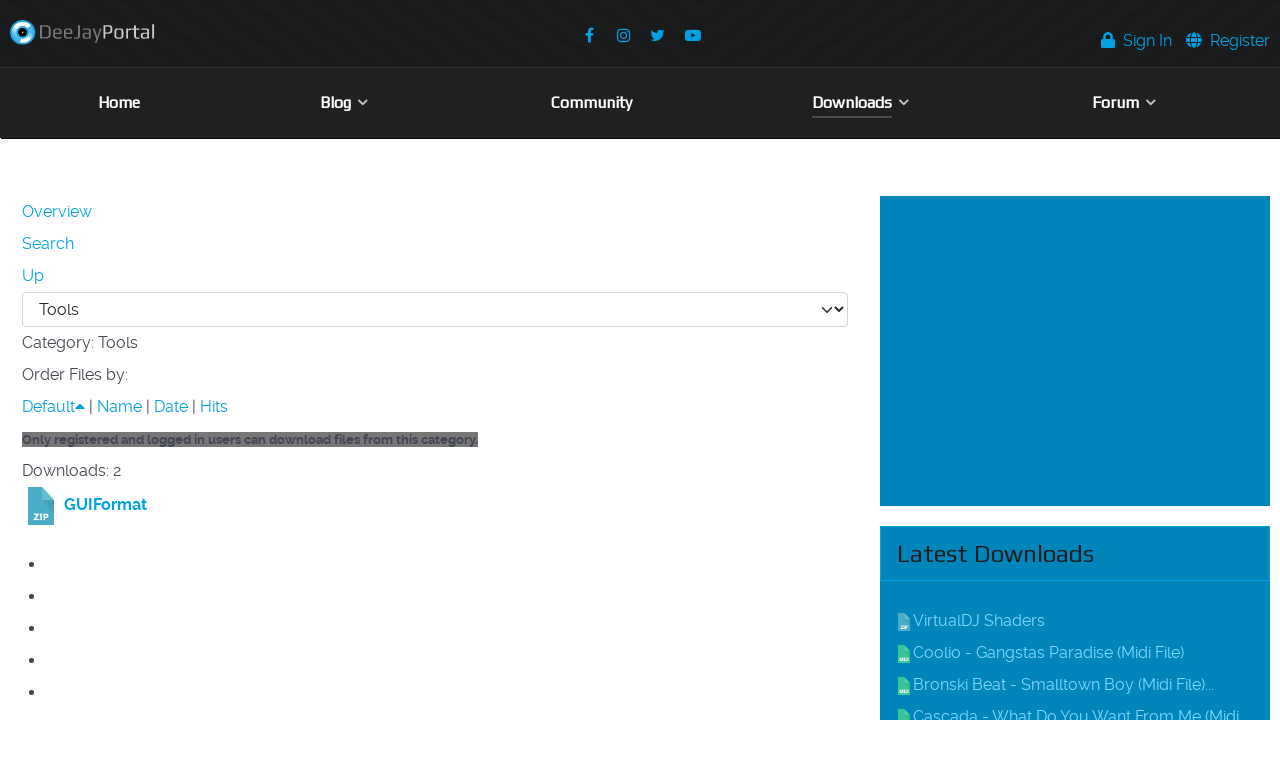

--- FILE ---
content_type: text/html; charset=utf-8
request_url: https://deejayportal.com/downloads/tools/category/3-tools
body_size: 13171
content:
<!DOCTYPE html>
<html lang="en-GB" dir="ltr">
        
<head>
    
            <meta name="viewport" content="width=device-width, initial-scale=1.0">
        <meta http-equiv="X-UA-Compatible" content="IE=edge" />
        

        
            
         <meta charset="utf-8">
	<meta name="generator" content="Joomla! - Open Source Content Management">
	<title>DeeJyPortal | Tools</title>
	<link href="/favicon.ico" rel="icon" type="image/vnd.microsoft.icon">

    <link href="https://deejayportal.com//modules/mod_kunenalatest/tmpl/css/kunenalatest.css?13cf35368996e08d042ce0c3834d5706" rel="stylesheet" />
	<link href="/media/vendor/joomla-custom-elements/css/joomla-alert.min.css?0.2.0" rel="stylesheet" />
	<link href="https://deejayportal.com/components/com_jdownloads/assets/lightbox/src/css/lightbox.css" rel="stylesheet" />
	<link href="https://deejayportal.com/components/com_jdownloads/assets/css/jdownloads_buttons.css" rel="stylesheet" />
	<link href="https://deejayportal.com/components/com_jdownloads/assets/css/jdownloads_fe.css" rel="stylesheet" />
	<link href="https://deejayportal.com/components/com_jdownloads/assets/rating/css/ajaxvote.css" rel="stylesheet" />
	<link href="https://deejayportal.com/components/com_jdownloads/assets/css/jdownloads_custom.css" rel="stylesheet" />
	<link href="/media/com_easysocial/fonts/font-awesome/css/all.min.css" rel="stylesheet" />
	<link href="/components/com_easysocial/themes/breeze/styles/style.min.css?5cfbf0b6b56af2b66b1644e130021a44=1" rel="stylesheet" />
	<link href="/media/plg_system_jcepro/site/css/content.min.css?86aa0286b6232c4a5b58f892ce080277" rel="stylesheet" />
	<link href="https://deejayportal.com/components/com_jdownloads/assets/css/jdownloads_modules.css" rel="stylesheet" />
	<link href="/templates/g5_helium/custom/css/jluikit.min.css" rel="stylesheet" />
	<link href="/media/gantry5/engines/nucleus/css-compiled/nucleus.css" rel="stylesheet" />
	<link href="/templates/g5_helium/custom/css-compiled/helium_9.css" rel="stylesheet" />
	<link href="/media/gantry5/engines/nucleus/css-compiled/bootstrap5.css" rel="stylesheet" />
	<link href="/media/system/css/joomla-fontawesome.min.css" rel="stylesheet" />
	<link href="/media/system/css/debug.css" rel="stylesheet" />
	<link href="/media/gantry5/assets/css/font-awesome.min.css" rel="stylesheet" />
	<link href="/templates/g5_helium/custom/css-compiled/helium-joomla_9.css" rel="stylesheet" />
	<link href="/templates/g5_helium/custom/css-compiled/custom_9.css" rel="stylesheet" />
	<style>.preloader-wrapper {height: 100%;width: 100%;background-color: #2d4059;color: #ffffff;position: fixed;top: 0;left: 0;z-index: 999;}.preloader-wrapper .preloader {position: absolute;top: 50%;left: 50%;font-size: 20px;transform: translate(-50%, -50%)}
</style>

    <script src="/media/vendor/jquery/js/jquery.min.js?3.7.1"></script>
	<script src="/media/legacy/js/jquery-noconflict.min.js?647005fc12b79b3ca2bb30c059899d5994e3e34d"></script>
	<script type="application/json" class="joomla-script-options new">{"bootstrap.tooltip":{".hasTooltip":{"animation":true,"container":"body","html":true,"trigger":"hover focus","boundary":"clippingParents","sanitize":true}},"joomla.jtext":{"ERROR":"Error","MESSAGE":"Message","NOTICE":"Notice","WARNING":"Warning","JCLOSE":"Close","JOK":"OK","JOPEN":"Open"},"system.paths":{"root":"","rootFull":"https:\/\/deejayportal.com\/","base":"","baseFull":"https:\/\/deejayportal.com\/"},"csrf.token":"e88372f6b4551f41a726fb5a08bbb21b"}</script>
	<script src="/media/system/js/core.min.js?37ffe4186289eba9c5df81bea44080aff77b9684"></script>
	<script src="/media/vendor/bootstrap/js/bootstrap-es5.min.js?5.3.2" nomodule defer></script>
	<script src="/media/system/js/messages-es5.min.js?c29829fd2432533d05b15b771f86c6637708bd9d" nomodule defer></script>
	<script src="/media/vendor/bootstrap/js/alert.min.js?5.3.2" type="module"></script>
	<script src="/media/vendor/bootstrap/js/button.min.js?5.3.2" type="module"></script>
	<script src="/media/vendor/bootstrap/js/carousel.min.js?5.3.2" type="module"></script>
	<script src="/media/vendor/bootstrap/js/collapse.min.js?5.3.2" type="module"></script>
	<script src="/media/vendor/bootstrap/js/dropdown.min.js?5.3.2" type="module"></script>
	<script src="/media/vendor/bootstrap/js/modal.min.js?5.3.2" type="module"></script>
	<script src="/media/vendor/bootstrap/js/offcanvas.min.js?5.3.2" type="module"></script>
	<script src="/media/vendor/bootstrap/js/popover.min.js?5.3.2" type="module"></script>
	<script src="/media/vendor/bootstrap/js/scrollspy.min.js?5.3.2" type="module"></script>
	<script src="/media/vendor/bootstrap/js/tab.min.js?5.3.2" type="module"></script>
	<script src="/media/vendor/bootstrap/js/toast.min.js?5.3.2" type="module"></script>
	<script src="/media/system/js/messages.min.js?7f7aa28ac8e8d42145850e8b45b3bc82ff9a6411" type="module"></script>
	<script src="https://deejayportal.com/components/com_jdownloads/assets/js/jdownloads.js"></script>
	<script src="https://deejayportal.com/components/com_jdownloads/assets/rating/js/ajaxvote.js"></script>
	<script src="https://deejayportal.com/components/com_jdownloads/assets/lightbox/src/js/lightbox.js"></script>
	<script src="https://deejayportal.com/components/com_jdownloads/assets/pagination/jdpagination.js"></script>
	<script src="https://deejayportal.com/components/com_jdownloads/assets/pagination/jdpagination_2.js"></script>
	<script src="/templates/g5_helium/custom/js/jluikit.min.js"></script>
	<script src="/templates/g5_helium/custom/js/jluikit-icons.min.js"></script>
	<script src="https://www.google.com/recaptcha/api.js?render=6Ld35DchAAAAAD-5R1GPAXS2iUINuoLopcF7boiU"></script>
	<script>live_site = "https://deejayportal.com/";</script>
	<script>function openWindow (url) {
                fenster = window.open(url, "_blank", "width=550, height=480, STATUS=YES, DIRECTORIES=NO, MENUBAR=NO, SCROLLBARS=YES, RESIZABLE=NO");
                fenster.focus();
                }</script>
	<script>if (typeof window.grecaptcha !== 'undefined') { grecaptcha.ready(function() { grecaptcha.execute("6Ld35DchAAAAAD-5R1GPAXS2iUINuoLopcF7boiU", {action:'homepage'});}); }</script>
	<!--googleoff: index-->
<script>
window.es = {
	"environment": "production",
	"rootUrl": "https://deejayportal.com",
	"ajaxUrl": "https://deejayportal.com/index.php?option=com_easysocial&lang=&Itemid=1350",
	"baseUrl": "https://deejayportal.com/index.php?option=com_easysocial&lang=none&Itemid=1350",
	"locationLanguage": "en-GB",
	"gmapsApiKey": "",
	"requireGmaps": true,
	"token": "e88372f6b4551f41a726fb5a08bbb21b",
	"mobile": false,
	"appendTitle": "none",
	"siteName": "DeeJyPortal",
	"locale": "en-GB",
	"momentLang": "en-gb",
	"direction": "ltr",
	"ios": false,
	"android": false,
	"tablet": false,
	"isHttps": true,
	"version": "5cfbf0b6b56af2b66b1644e130021a44",
	"scriptVersioning": true
};
</script>
<!--googleon: index-->
	<script src="/media/com_easysocial/scripts/site-4.0.14.min.js"></script>
	<style type="text/css">
/* Max width specific stream elements due to it will affect vertical spaces. */
/*
#es .es-stream-preview .es-photos,
#es .es-stream-embed.is-link,
#es .es-stream-embed.is-ads,
#es .es-stream-embed.is-video {
	max-width: 640px;
}
*/
#es .es-mobile-filter-slider .is-active .es-mobile-filter-slider__btn,
#es .es-mobile-filter-slider .is-active .es-mobile-filter-slider__btn:focus,
#es .es-mobile-filter-slider .is-active .es-mobile-filter-slider__btn:active,
#es .es-story-privacy .es-privacy .es-privacy-toggle,
#es .btn-es-primary {

	background: #4a90e2 !important;
	color: #ffffff !important;
	border-color: rgba(74,144,226, 0) !important;
}

#es .es-mobile-filter-slider .is-active .es-mobile-filter-slider__btn:hover,

#es .es-story-privacy .es-privacy .es-privacy-toggle:hover,
#es .es-story-privacy .es-privacy .es-privacy-toggle:focus,
#es .es-story-privacy .es-privacy .es-privacy-toggle:active,
#es .btn-es-primary:hover,
#es .btn-es-primary:active,
#es .btn-es-primary:focus {
	background-color: #2171ce !important;
}



/** Danger **/
#es .btn-es-danger {
	background: #f65b5b !important;
	color: #ffffff !important;
	border-color: rgba(246,91,91, 0) !important;
}

#es .btn-es-danger:hover,
#es .btn-es-danger:active,
#es .btn-es-danger:focus {
	background-color: #f32121 !important;
}

#es .btn-es-danger-o:hover, #es .btn-es-danger-o:active, #es .btn-es-danger-o {
	color: #f65b5b !important;
}

/** Default **/
#es .es-mobile-filter-slider__btn,
#es .btn-es-default {
	background: #ffffff !important;
	color: #333333 !important;
	border: 1px solid rgba(51,51,51, 0.2) !important;
}

#es .btn-es-default-o,
#es .btn-es-default-o:hover,
#es .btn-es-default-o:active,
#es .btn-es-default-o:focus {
	background: #ffffff !important;
	color: #333333 !important;
}

/** Success **/
#es .btn-es-success {
	background: #4fc251 !important;
	color: #ffffff !important;
	border-color: rgba(79,194,81, 0) !important;
}

#es .btn-es-success:hover,
#es .btn-es-success:active,
#es .btn-es-success:focus {
	background-color: #379d38 !important;
}

#es .btn-es-success-o,
#es .btn-es-success-o:hover,
#es .btn-es-success-o:active,
#es .btn-es-success-o:focus {
	color: #4fc251 !important;
}


#es .es-stream .es-stream-content.es-story--bg-1 a,
#es .es-stream .es-stream-content.es-story--bg-1 a:hover,
#es .es-stream .es-stream-content.es-story--bg-1 a:focus {
	font-weight: 700;
	text-decoration: underline;
	color: #000000 !important;
}

#es .es-stream .es-stream-content.es-story--bg-1 {
	line-height: 1.5;
	min-height: 40px;
	text-align: center;
	font-size: 20px;
	font-weight: bold;
	border-radius: 4px;
}

#es .es-stream .es-stream-content.es-story--bg-1 .es-stream-info-meta {
	font-size: 16px;
	font-weight: normal;
}

#es .es-story--bg-1 .es-story-panel-contents .es-story-panel-content {
	color: #000000 !important;
}

#es .es-story--bg-1 .es-story-textfield {
	font-size: 20px;
	line-height: 1.5;
	font-weight: 700;
}

#es .es-story--bg-1 .es-story-textfield,
#es .es-story--bg-1 {
	color: #000000 !important;

	
		background-image: -webkit-linear-gradient(left, #FFD1CD 0%, #D5FFFA 100%) !important;
	background-image: -o-linear-gradient(left, #FFD1CD 0%, #D5FFFA 100%) !important;
	background-image: linear-gradient(to right, #FFD1CD 0%, #D5FFFA 100%) !important;
	background-repeat: repeat-x !important;
	}
#es .es-story--bg-1 .es-story-meta,
#es .es-story--bg-1 .es-stream-info-meta {
	color: #000000 !important;
}
#es .es-story--bg-1 .es-story-textfield::-webkit-input-placeholder {
	color: #000000 !important;
	opacity: .7 !important;
}
#es .es-story--bg-1 .es-story-textfield::-moz-placeholder {
	color: #000000 !important;
	opacity: .7 !important;
}
#es .es-story--bg-1 .es-story-textfield:-ms-input-placeholder {
	color: #000000 !important;
	opacity: .7 !important;
}
#es .es-story--bg-1 .es-story-textfield:-moz-placeholder {
	color: #000000 !important;
	opacity: .7 !important;
}

#es .es-stream .es-stream-content.es-story--bg-2 a,
#es .es-stream .es-stream-content.es-story--bg-2 a:hover,
#es .es-stream .es-stream-content.es-story--bg-2 a:focus {
	font-weight: 700;
	text-decoration: underline;
	color: #000000 !important;
}

#es .es-stream .es-stream-content.es-story--bg-2 {
	line-height: 1.5;
	min-height: 40px;
	text-align: center;
	font-size: 20px;
	font-weight: bold;
	border-radius: 4px;
}

#es .es-stream .es-stream-content.es-story--bg-2 .es-stream-info-meta {
	font-size: 16px;
	font-weight: normal;
}

#es .es-story--bg-2 .es-story-panel-contents .es-story-panel-content {
	color: #000000 !important;
}

#es .es-story--bg-2 .es-story-textfield {
	font-size: 20px;
	line-height: 1.5;
	font-weight: 700;
}

#es .es-story--bg-2 .es-story-textfield,
#es .es-story--bg-2 {
	color: #000000 !important;

	
		background-image: -webkit-linear-gradient(left, #FFAFBC 0%, #FFC3A0 100%) !important;
	background-image: -o-linear-gradient(left, #FFAFBC 0%, #FFC3A0 100%) !important;
	background-image: linear-gradient(to right, #FFAFBC 0%, #FFC3A0 100%) !important;
	background-repeat: repeat-x !important;
	}
#es .es-story--bg-2 .es-story-meta,
#es .es-story--bg-2 .es-stream-info-meta {
	color: #000000 !important;
}
#es .es-story--bg-2 .es-story-textfield::-webkit-input-placeholder {
	color: #000000 !important;
	opacity: .7 !important;
}
#es .es-story--bg-2 .es-story-textfield::-moz-placeholder {
	color: #000000 !important;
	opacity: .7 !important;
}
#es .es-story--bg-2 .es-story-textfield:-ms-input-placeholder {
	color: #000000 !important;
	opacity: .7 !important;
}
#es .es-story--bg-2 .es-story-textfield:-moz-placeholder {
	color: #000000 !important;
	opacity: .7 !important;
}

#es .es-stream .es-stream-content.es-story--bg-3 a,
#es .es-stream .es-stream-content.es-story--bg-3 a:hover,
#es .es-stream .es-stream-content.es-story--bg-3 a:focus {
	font-weight: 700;
	text-decoration: underline;
	color: #FFFFFF !important;
}

#es .es-stream .es-stream-content.es-story--bg-3 {
	line-height: 1.5;
	min-height: 40px;
	text-align: center;
	font-size: 20px;
	font-weight: bold;
	border-radius: 4px;
}

#es .es-stream .es-stream-content.es-story--bg-3 .es-stream-info-meta {
	font-size: 16px;
	font-weight: normal;
}

#es .es-story--bg-3 .es-story-panel-contents .es-story-panel-content {
	color: #FFFFFF !important;
}

#es .es-story--bg-3 .es-story-textfield {
	font-size: 20px;
	line-height: 1.5;
	font-weight: 700;
}

#es .es-story--bg-3 .es-story-textfield,
#es .es-story--bg-3 {
	color: #FFFFFF !important;

	
		background-image: -webkit-linear-gradient(left, #DFAFFD 0%, #4E6FFB 100%) !important;
	background-image: -o-linear-gradient(left, #DFAFFD 0%, #4E6FFB 100%) !important;
	background-image: linear-gradient(to right, #DFAFFD 0%, #4E6FFB 100%) !important;
	background-repeat: repeat-x !important;
	}
#es .es-story--bg-3 .es-story-meta,
#es .es-story--bg-3 .es-stream-info-meta {
	color: #FFFFFF !important;
}
#es .es-story--bg-3 .es-story-textfield::-webkit-input-placeholder {
	color: #FFFFFF !important;
	opacity: .7 !important;
}
#es .es-story--bg-3 .es-story-textfield::-moz-placeholder {
	color: #FFFFFF !important;
	opacity: .7 !important;
}
#es .es-story--bg-3 .es-story-textfield:-ms-input-placeholder {
	color: #FFFFFF !important;
	opacity: .7 !important;
}
#es .es-story--bg-3 .es-story-textfield:-moz-placeholder {
	color: #FFFFFF !important;
	opacity: .7 !important;
}

#es .es-stream .es-stream-content.es-story--bg-4 a,
#es .es-stream .es-stream-content.es-story--bg-4 a:hover,
#es .es-stream .es-stream-content.es-story--bg-4 a:focus {
	font-weight: 700;
	text-decoration: underline;
	color: #000000 !important;
}

#es .es-stream .es-stream-content.es-story--bg-4 {
	line-height: 1.5;
	min-height: 40px;
	text-align: center;
	font-size: 20px;
	font-weight: bold;
	border-radius: 4px;
}

#es .es-stream .es-stream-content.es-story--bg-4 .es-stream-info-meta {
	font-size: 16px;
	font-weight: normal;
}

#es .es-story--bg-4 .es-story-panel-contents .es-story-panel-content {
	color: #000000 !important;
}

#es .es-story--bg-4 .es-story-textfield {
	font-size: 20px;
	line-height: 1.5;
	font-weight: 700;
}

#es .es-story--bg-4 .es-story-textfield,
#es .es-story--bg-4 {
	color: #000000 !important;

	
		background-image: -webkit-linear-gradient(left, #87FCC4 0%, #EBE7B3 100%) !important;
	background-image: -o-linear-gradient(left, #87FCC4 0%, #EBE7B3 100%) !important;
	background-image: linear-gradient(to right, #87FCC4 0%, #EBE7B3 100%) !important;
	background-repeat: repeat-x !important;
	}
#es .es-story--bg-4 .es-story-meta,
#es .es-story--bg-4 .es-stream-info-meta {
	color: #000000 !important;
}
#es .es-story--bg-4 .es-story-textfield::-webkit-input-placeholder {
	color: #000000 !important;
	opacity: .7 !important;
}
#es .es-story--bg-4 .es-story-textfield::-moz-placeholder {
	color: #000000 !important;
	opacity: .7 !important;
}
#es .es-story--bg-4 .es-story-textfield:-ms-input-placeholder {
	color: #000000 !important;
	opacity: .7 !important;
}
#es .es-story--bg-4 .es-story-textfield:-moz-placeholder {
	color: #000000 !important;
	opacity: .7 !important;
}

#es .es-stream .es-stream-content.es-story--bg-5 a,
#es .es-stream .es-stream-content.es-story--bg-5 a:hover,
#es .es-stream .es-stream-content.es-story--bg-5 a:focus {
	font-weight: 700;
	text-decoration: underline;
	color: #FFFFFF !important;
}

#es .es-stream .es-stream-content.es-story--bg-5 {
	line-height: 1.5;
	min-height: 40px;
	text-align: center;
	font-size: 20px;
	font-weight: bold;
	border-radius: 4px;
}

#es .es-stream .es-stream-content.es-story--bg-5 .es-stream-info-meta {
	font-size: 16px;
	font-weight: normal;
}

#es .es-story--bg-5 .es-story-panel-contents .es-story-panel-content {
	color: #FFFFFF !important;
}

#es .es-story--bg-5 .es-story-textfield {
	font-size: 20px;
	line-height: 1.5;
	font-weight: 700;
}

#es .es-story--bg-5 .es-story-textfield,
#es .es-story--bg-5 {
	color: #FFFFFF !important;

	
		background-image: -webkit-linear-gradient(left, #ED9286 0%, #D73E68 100%) !important;
	background-image: -o-linear-gradient(left, #ED9286 0%, #D73E68 100%) !important;
	background-image: linear-gradient(to right, #ED9286 0%, #D73E68 100%) !important;
	background-repeat: repeat-x !important;
	}
#es .es-story--bg-5 .es-story-meta,
#es .es-story--bg-5 .es-stream-info-meta {
	color: #FFFFFF !important;
}
#es .es-story--bg-5 .es-story-textfield::-webkit-input-placeholder {
	color: #FFFFFF !important;
	opacity: .7 !important;
}
#es .es-story--bg-5 .es-story-textfield::-moz-placeholder {
	color: #FFFFFF !important;
	opacity: .7 !important;
}
#es .es-story--bg-5 .es-story-textfield:-ms-input-placeholder {
	color: #FFFFFF !important;
	opacity: .7 !important;
}
#es .es-story--bg-5 .es-story-textfield:-moz-placeholder {
	color: #FFFFFF !important;
	opacity: .7 !important;
}


</style>
	<script>

	
	function isSiteOnline(callback) {
		// try to load favicon
		var timer = setTimeout(function(){
			// timeout after 5 seconds
			callback(false);
		},5000)

		var img = document.createElement("img");
		img.onload = function() {
			clearTimeout(timer);
			callback(true);
		}

		img.onerror = function() {
			clearTimeout(timer);
			callback(false);
		}

		img.src = "https://www.facebook.com/favicon.ico";
	}

	isSiteOnline(function(found){
		if (found) {
			EasySocial.require()
			.script('//connect.facebook.net/en_US/all.js')
			.done(function($) {

				window.FB.init({
					appId: "618791859525005",
					status: true,
					cookie: true,
					xfbml: false
				});

				FB.getLoginStatus(function(response) {

					if (response.status == 'unknown' || response.status == 'not_authorized') {
						return;
					}

					// The user has previously already connected with the app, so we just redirect to log them in
					if (response.status == 'connected') {

						// Check if the user is associated with any accounts
						EasySocial.ajax('site/views/oauth/validateId', {
							"id": response.authResponse.userID
						}).done(function(valid) {

							if (valid) {
								window.location = 'https://www.facebook.com/dialog/oauth?client_id=618791859525005&redirect_uri=https%3A%2F%2Fdeejayportal.com%2Findex.php%3Foption%3Dcom_easysocial%26view%3Dregistration%26layout%3DoauthLogin%26client%3Dfacebook&state=856e86b8653effa65b0b6f4cb5e60298&scope=email';
							}
						});
						
						return;
					}
				});
			});
		} else {
			// site is offline (or favicon not found, or server is too slow)
		}
	})


</script>

    
                    <script async src="https://pagead2.googlesyndication.com/pagead/js/adsbygoogle.js?client=ca-pub-9552948079605511"
     crossorigin="anonymous"></script>

<!-- Google tag (gtag.js) -->
<script async src="https://www.googletagmanager.com/gtag/js?id=G-L30SVKWYX6"></script>
<script>
  window.dataLayer = window.dataLayer || [];
  function gtag(){dataLayer.push(arguments);}
  gtag('js', new Date());

  gtag('config', 'G-L30SVKWYX6');
</script>
            
</head>

    <body class="gantry g-helium-style site com_jdownloads view-category no-layout no-task dir-ltr itemid-1350 outline-9 g-offcanvas-left g-default g-style-preset1">
        
                    <div class="preloader-wrapper">
  <div class="preloader">
        <div jl-spinner="ratio: 2"></div>
      </div>
</div>


        <div id="g-offcanvas"  data-g-offcanvas-swipe="1" data-g-offcanvas-css3="1">
                        <div class="g-grid">                        

        <div class="g-block size-100">
             <div id="mobile-menu-7131-particle" class="g-content g-particle">            <div id="g-mobilemenu-container" data-g-menu-breakpoint="48rem"></div>
            </div>
        </div>
            </div>
    </div>
        <div id="g-page-surround">
            <div class="g-offcanvas-hide g-offcanvas-toggle" role="navigation" data-offcanvas-toggle aria-controls="g-offcanvas" aria-expanded="false"><i class="fa fa-fw fa-bars"></i></div>                        

                                
                <section id="g-utility" class="nopaddingall">
                <div class="g-container">                                <div class="g-grid">                        

        <div id="djplogo" class="g-block size-13">
             <div id="logo-8190-particle" class="g-content g-particle">            <a href="/" target="_self" title="" aria-label="" rel="home" class="g-logo g-logo-helium">
                        <img src="/templates/g5_helium/custom/images/DJP-Logo.svg"  alt="" />
            </a>
            </div>
        </div>
                    

        <div class="g-block size-7">
             <div class="spacer"></div>
        </div>
                    

        <div id="djpsocials" class="g-block size-60 center">
             <div id="social-8990-particle" class="g-content g-particle">            <div class="g-social ">
                                            <a href="https://www.facebook.com/realdeejayportal" target="_blank" rel="noopener noreferrer">
                <span class="fa fa-facebook fa-fw"></span>                            </a>
                                            <a href="https://www.instagram.com/deejayportal/" target="_blank" rel="noopener noreferrer">
                <span class="fa fa-instagram"></span>                            </a>
                                            <a href="https://twitter.com/deejayportal" target="_blank" rel="noopener noreferrer">
                <span class="fa fa-twitter fa-fw"></span>                            </a>
                                            <a href="https://www.youtube.com/@DeeJayPortal_Official" target="_blank" rel="noopener noreferrer">
                <span class="fa fa-youtube-play"></span>                            </a>
            </div>
            </div>
        </div>
                    

        <div class="g-block size-20 align-right">
             <div class="g-content">
                                    <div class="platform-content"><div style="padding-top: 15px;">
<div id="es" class="mod-es mod-es-dropdown-menu   align-right">
			<a href="javascript:void(0);" class=""
			data-module-dropdown-login-wrapper
			data-popbox=""
			data-popbox-id="es"
			data-popbox-component="popbox--navbar"
			data-popbox-type="navbar-signin"
			data-popbox-toggle="click"
			data-popbox-target=".mod-popbox-dropdown"
			data-popbox-position="bottom"
			data-popbox-collision="flip"
			data-popbox-offset="10"
		>
			<i class="fa fa-lock"></i>&nbsp; Sign In		</a>

				<a href="/register" class="">
			<i class="fa fa-globe" style="padding-left:10px;"></i>&nbsp; Register		</a>
		
		<div data-module-dropdown-login class="mod-popbox-dropdown" style="display:none;">
			<div class="popbox-dropdown">
				<div class="popbox-dropdown__hd">
					<div class="o-flag o-flag--rev">
						<div class="o-flag__body">
							<div class="popbox-dropdown__title">Sign In</div>
						</div>
					</div>
				</div>

				<div class="popbox-dropdown__bd">
					<form action="/downloads/tools/category/3-tools" method="post" class="popbox-dropdown-signin">

						<div class="o-form-group o-form-group--float">
	
	<input type="text"
	name="username"
	id="es-username"	class="o-form-control o-float-label__input "
	value=""
		autocomplete="off" />
	<label class="o-control-label" for="es-username">Your username or email address</label>
</div>

						<div class="o-form-group o-form-group--float">
	
	<input type="password" 
	name="password" 
	id="es-password"	class="o-form-control o-float-label__input " 
	value="" 
		autocomplete="off" />	<label class="o-control-label" for="es-password">Your password</label>
</div>

						
						<div class="o-row">
							<div class="o-col o-col--8" >
								<div class="o-checkbox o-checkbox--sm">
									<input type="checkbox" name="remember" id="es-mod-remember" />
									<label for="es-mod-remember">Remember me</label>
								</div>
							</div>
							<div class="o-col">
								<button class="btn btn-es-primary t-lg-pull-right" data-login-submit>Login</button>
							</div>
						</div>

						
						<input type="hidden" name="option" value="com_easysocial" />
						<input type="hidden" name="controller" value="account" />
						<input type="hidden" name="task" value="login" />
						<input type="hidden" name="return" value="aW5kZXgucGhwP29wdGlvbj1jb21fZWFzeXNvY2lhbCZ2aWV3PWRhc2hib2FyZCZJdGVtaWQ9NjM4" />
						<input type="hidden" name="e88372f6b4551f41a726fb5a08bbb21b" value="1" />
					</form>
				</div>

				<div class="popbox-dropdown__ft">
					<ul class="g-list-inline g-list-inline--dashed t-text--center">
												<li>
							<a href="/community/account/lostusername" class="popbox-dropdown__note">
								I forgot my username							</a>
						</li>
												<li>
							<a href="/community/account/lostpassword" class="popbox-dropdown__note">
								I forgot my password							</a>
						</li>
					</ul>

				</div>
			</div>
		</div>
	</div>
</div></div>
            
        </div>
        </div>
            </div>
            </div>
        
    </section>
                    
                <section id="g-navigation" class="nopaddingall">
                <div class="g-container">                                <div class="g-grid">                        

        <div class="g-block size-100">
             <div id="menu-2910-particle" class="g-content g-particle">            <nav class="g-main-nav" data-g-hover-expand="true">
        <ul class="g-toplevel">
                                                                                                                
        
                
        
                
        
        <li class="g-menu-item g-menu-item-type-component g-menu-item-734 g-standard  ">
                            <a class="g-menu-item-container" href="/">
                                                                <span class="g-menu-item-content">
                                    <span class="g-menu-item-title">Home</span>
            
                    </span>
                                                </a>
                                </li>
    
                                                                                                
        
                
        
                
        
        <li class="g-menu-item g-menu-item-type-component g-menu-item-788 g-parent g-fullwidth g-menu-item-link-parent ">
                            <a class="g-menu-item-container" href="/blog">
                                                                <span class="g-menu-item-content">
                                    <span class="g-menu-item-title">Blog</span>
            
                    </span>
                    <span class="g-menu-parent-indicator" data-g-menuparent=""></span>                            </a>
                                                        <ul class="g-dropdown g-inactive g-fade ">
            <li class="g-dropdown-column">
                        <div class="g-grid">
                        <div class="g-block size-50">
            <ul class="g-sublevel">
                <li class="g-level-1 g-go-back">
                    <a class="g-menu-item-container" href="#" data-g-menuparent=""><span>Back</span></a>
                </li>
                                                                                                                    
        
                
        
                
        
        <li class="g-menu-item g-menu-item-type-particle g-menu-item-1497  ">
                            <div class="g-menu-item-container" data-g-menuparent="">                                                                                        
            <div class="menu-item-particle">
                <h3>Categories</h3>
    </div>
    
                                                                    </div>                    </li>
    
                                                                                                
        
                
        
                
        
        <li class="g-menu-item g-menu-item-type-url g-menu-item-1481  ">
                            <a class="g-menu-item-container" href="/blog">
                                                                <span class="g-menu-item-content">
                                    <span class="g-menu-item-title">News</span>
            
                    </span>
                                                </a>
                                </li>
    
                                                                                                
        
                
        
                
        
        <li class="g-menu-item g-menu-item-type-url g-menu-item-1479  ">
                            <a class="g-menu-item-container" href="/tutorials">
                                                                <span class="g-menu-item-content">
                                    <span class="g-menu-item-title">Tutorials</span>
            
                    </span>
                                                </a>
                                </li>
    
                                                                                                
        
                
        
                
        
        <li class="g-menu-item g-menu-item-type-url g-menu-item-1480  ">
                            <a class="g-menu-item-container" href="/reviews">
                                                                <span class="g-menu-item-content">
                                    <span class="g-menu-item-title">Reviews</span>
            
                    </span>
                                                </a>
                                </li>
    
    
            </ul>
        </div>
                <div class="g-block size-50">
            <ul class="g-sublevel">
                <li class="g-level-1 g-go-back">
                    <a class="g-menu-item-container" href="#" data-g-menuparent=""><span>Back</span></a>
                </li>
                                                                                                                    
        
                
        
                
        
        <li class="g-menu-item g-menu-item-type-particle g-menu-item-1498  ">
                            <div class="g-menu-item-container" data-g-menuparent="">                                                                                        
            <div class="menu-item-particle">
                <h3>Latest</h3>
    </div>
    
                                                                    </div>                    </li>
    
                                                                                                
        
                
        
                
        
        <li class="g-menu-item g-menu-item-type-particle g-menu-item-1499  ">
                            <div class="g-menu-item-container" data-g-menuparent="">                                                                                        
            <div class="menu-item-particle">
        

<div id="menu-2910" class="menu-2910">
<ul class="jl-list">
    


<li class="tm-item">



<div class="jl-grid-small jl-child-width-expand" data-jl-grid>
<div class="jl-width-1-5@m">



 
  <img class="tm-image" src="/images/articles/alphatheta-buys-serato.png#joomlaImage://local-images/articles/alphatheta-buys-serato.png?width=900&amp;height=506" alt="AlphaTheta Corporation acquires Serato Audio Research Limited" loading="lazy">






</div>
<div>

<div class="jl-panel jl-margin-remove-first-child">



<h3 class="tm-title jl-margin-remove-bottom jl-h4">
<a href="/blog/alphatheta-corporation-acquires-serato-audio-research-limited" target="_self">
AlphaTheta Corporation Acquires Serato Audio Research Limited
</a>
</h3>

    

        <div class="tm-content jl-panel jl-margin-small-top">
                    Exciting Acquisition Strengthens the Partnership Between Two Leading DJ and Audio Industry Brands AlphaTheta Corporation, a market leader in DJ hardware and software through the Pioneer DJ brand,...
            </div>


    


</div>

</div>

</div>





</li>

</ul>
</div>

    </div>
    
                                                                    </div>                    </li>
    
    
            </ul>
        </div>
            </div>

            </li>
        </ul>
            </li>
    
                                                                                                
        
                
        
                
        
        <li class="g-menu-item g-menu-item-type-component g-menu-item-638 g-fullwidth  ">
                            <a class="g-menu-item-container" href="/community/dashboard">
                                                                <span class="g-menu-item-content">
                                    <span class="g-menu-item-title">Community</span>
            
                    </span>
                                                </a>
                                </li>
    
                                                                                                
        
                
        
                
        
        <li class="g-menu-item g-menu-item-type-component g-menu-item-802 g-parent active g-fullwidth g-menu-item-link-parent ">
                            <a class="g-menu-item-container" href="/downloads">
                                                                <span class="g-menu-item-content">
                                    <span class="g-menu-item-title">Downloads</span>
            
                    </span>
                    <span class="g-menu-parent-indicator" data-g-menuparent=""></span>                            </a>
                                                        <ul class="g-dropdown g-inactive g-fade ">
            <li class="g-dropdown-column">
                        <div class="g-grid">
                        <div class="g-block size-50">
            <ul class="g-sublevel">
                <li class="g-level-1 g-go-back">
                    <a class="g-menu-item-container" href="#" data-g-menuparent=""><span>Back</span></a>
                </li>
                                                                                                                    
        
                
        
                
        
        <li class="g-menu-item g-menu-item-type-particle g-menu-item-1385  ">
                            <div class="g-menu-item-container" data-g-menuparent="">                                                                                        
            <div class="menu-item-particle">
                <h3>Categories</h3>
    </div>
    
                                                                    </div>                    </li>
    
                                                                                                
        
                
        
                
        
        <li class="g-menu-item g-menu-item-type-component g-menu-item-1349  ">
                            <a class="g-menu-item-container" href="/downloads/vst/category/4-vst">
                                                                <span class="g-menu-item-content">
                                    <span class="g-menu-item-title">VST</span>
            
                    </span>
                                                </a>
                                </li>
    
                                                                                                
        
                
        
                
        
        <li class="g-menu-item g-menu-item-type-component g-menu-item-1350 active  ">
                            <a class="g-menu-item-container" href="/downloads/tools/category/3-tools">
                                                                <span class="g-menu-item-content">
                                    <span class="g-menu-item-title">Tools</span>
            
                    </span>
                                                </a>
                                </li>
    
                                                                                                
        
                
        
                
        
        <li class="g-menu-item g-menu-item-type-component g-menu-item-1351  ">
                            <a class="g-menu-item-container" href="/downloads/vocal/category/5-vocal">
                                                                <span class="g-menu-item-content">
                                    <span class="g-menu-item-title">Vocal</span>
            
                    </span>
                                                </a>
                                </li>
    
                                                                                                
        
                
        
                
        
        <li class="g-menu-item g-menu-item-type-component g-menu-item-1412  ">
                            <a class="g-menu-item-container" href="/downloads/midi-files/category/7-midi-files">
                                                                <span class="g-menu-item-content">
                                    <span class="g-menu-item-title">Midi Files</span>
            
                    </span>
                                                </a>
                                </li>
    
    
            </ul>
        </div>
                <div class="g-block size-50">
            <ul class="g-sublevel">
                <li class="g-level-1 g-go-back">
                    <a class="g-menu-item-container" href="#" data-g-menuparent=""><span>Back</span></a>
                </li>
                                                                                                                    
        
                
        
                
        
        <li class="g-menu-item g-menu-item-type-particle g-menu-item-1386  ">
                            <div class="g-menu-item-container" data-g-menuparent="">                                                                                        
            <div class="menu-item-particle">
                <h3>Latest Downloads</h3>
    </div>
    
                                                                    </div>                    </li>
    
                                                                                                
        
                
        
                
        
        <li class="g-menu-item g-menu-item-type-particle g-menu-item-1377  ">
                            <div class="g-menu-item-container" data-g-menuparent="">                                                                                        
            <div class="menu-item-particle">
        

<div id="menu-2910" class="menu-2910">
	
	
	<div id="g-mpos-menu-2910" class="g-module-position jl-margin-remove-top">
		<div class="platform-content"><div style="width:100%;" class="moduletable"><div style="clear:both;"></div><div style="text-align:left"><a href="/downloads/download/8-visuals/51-virtualdj-shaders"><img src="https://deejayportal.com/images/jdownloads/fileimages/flat_1/zip.png" style="text-align:top;border:0px;" width="18" height="18" alt="zip-0" /></a><a href="/downloads/download/8-visuals/51-virtualdj-shaders">VirtualDJ Shaders</a></div><div style="clear:both;"></div><div style="text-align:left"><a href="/downloads/midi-files/download/7-midi-files/50-coolio-gangstas-paradise-midi-file"><img src="https://deejayportal.com/images/jdownloads/fileimages/flat_1/mid.png" style="text-align:top;border:0px;" width="18" height="18" alt="mid-1" /></a><a href="/downloads/midi-files/download/7-midi-files/50-coolio-gangstas-paradise-midi-file">Coolio - Gangstas Paradise (Midi File)</a></div><div style="clear:both;"></div><div style="text-align:left"><a href="/downloads/midi-files/download/7-midi-files/49-bronski-beat-smalltown-boy-midi-file"><img src="https://deejayportal.com/images/jdownloads/fileimages/flat_1/mid.png" style="text-align:top;border:0px;" width="18" height="18" alt="mid-2" /></a><a href="/downloads/midi-files/download/7-midi-files/49-bronski-beat-smalltown-boy-midi-file">Bronski Beat - Smalltown Boy (Midi File)</a></div><div style="clear:both;"></div><div style="text-align:left"><a href="/downloads/midi-files/download/7-midi-files/48-cascada-what-do-you-want-from-me-midi-file"><img src="https://deejayportal.com/images/jdownloads/fileimages/flat_1/mid.png" style="text-align:top;border:0px;" width="18" height="18" alt="mid-3" /></a><a href="/downloads/midi-files/download/7-midi-files/48-cascada-what-do-you-want-from-me-midi-file">Cascada - What Do You Want From Me (Midi File)</a></div><div style="clear:both;"></div><div style="text-align:left"><a href="/downloads/midi-files/download/7-midi-files/47-michael-jackson-beat-it-midi-file"><img src="https://deejayportal.com/images/jdownloads/fileimages/flat_1/mid.png" style="text-align:top;border:0px;" width="18" height="18" alt="mid-4" /></a><a href="/downloads/midi-files/download/7-midi-files/47-michael-jackson-beat-it-midi-file">Michael Jackson - Beat It (Midi File)</a></div><div style="clear:both;"></div></div></div>
	</div>
	
</div>

    </div>
    
                                                                    </div>                    </li>
    
    
            </ul>
        </div>
            </div>

            </li>
        </ul>
            </li>
    
                                                                                                
        
                
        
                
        
        <li class="g-menu-item g-menu-item-type-component g-menu-item-119 g-parent g-fullwidth g-menu-item-link-parent ">
                            <a class="g-menu-item-container" href="/forum">
                                                                <span class="g-menu-item-content">
                                    <span class="g-menu-item-title">Forum</span>
            
                    </span>
                    <span class="g-menu-parent-indicator" data-g-menuparent=""></span>                            </a>
                                                        <ul class="g-dropdown g-inactive g-fade ">
            <li class="g-dropdown-column">
                        <div class="g-grid">
                        <div class="g-block size-50">
            <ul class="g-sublevel">
                <li class="g-level-1 g-go-back">
                    <a class="g-menu-item-container" href="#" data-g-menuparent=""><span>Back</span></a>
                </li>
                                                                                                                    
        
                
        
                
        
        <li class="g-menu-item g-menu-item-type-component g-menu-item-120  ">
                            <a class="g-menu-item-container" href="/forum/index">
                                                                <span class="g-menu-item-content">
                                    <span class="g-menu-item-title">Index</span>
            
                    </span>
                                                </a>
                                </li>
    
                                                                                                
        
                
        
                
        
        <li class="g-menu-item g-menu-item-type-component g-menu-item-121  ">
                            <a class="g-menu-item-container" href="/forum/recent">
                                                                <span class="g-menu-item-content">
                                    <span class="g-menu-item-title">Recent Topics</span>
            
                    </span>
                                                </a>
                                </li>
    
                                                                                                
        
                
        
                
        
        <li class="g-menu-item g-menu-item-type-component g-menu-item-127  ">
                            <a class="g-menu-item-container" href="/forum/search">
                                                                <span class="g-menu-item-content">
                                    <span class="g-menu-item-title">Search</span>
            
                    </span>
                                                </a>
                                </li>
    
    
            </ul>
        </div>
                <div class="g-block size-50">
            <ul class="g-sublevel">
                <li class="g-level-1 g-go-back">
                    <a class="g-menu-item-container" href="#" data-g-menuparent=""><span>Back</span></a>
                </li>
                                                                                                                    
        
                
        
                
        
        <li class="g-menu-item g-menu-item-type-particle g-menu-item-1404  ">
                            <div class="g-menu-item-container" data-g-menuparent="">                                                                                        
            <div class="menu-item-particle">
                <h3>Forum Latest</h3>
    </div>
    
                                                                    </div>                    </li>
    
                                                                                                
        
                
        
                
        
        <li class="g-menu-item g-menu-item-type-particle g-menu-item-1403  ">
                            <div class="g-menu-item-container" data-g-menuparent="">                                                                                        
            <div class="menu-item-particle">
            <div class="platform-content"><div class=" klatest ">
    <ul class="klatest-items">
                    <li class="klatest-item">
    <ul class="klatest-itemdetails">
                    <li class="klatest-topicicon">
                                        <a href="/forum/virtualdj/6-virtual-dj-add-ons"><svg xmlns="http://www.w3.org/2000/svg" class="bi bi-document-text" width="1em" height="1em" viewBox="0 0 20 20" fill="currentColor">
  <path fill-rule="evenodd" d="M6 3h8a2 2 0 012 2v10a2 2 0 01-2 2H6a2 2 0 01-2-2V5a2 2 0 012-2zm0 1a1 1 0 00-1 1v10a1 1 0 001 1h8a1 1 0 001-1V5a1 1 0 00-1-1H6z" clip-rule="evenodd"></path>
  <path fill-rule="evenodd" d="M6.5 14a.5.5 0 01.5-.5h3a.5.5 0 010 1H7a.5.5 0 01-.5-.5zm0-2a.5.5 0 01.5-.5h6a.5.5 0 010 1H7a.5.5 0 01-.5-.5zm0-2a.5.5 0 01.5-.5h6a.5.5 0 010 1H7a.5.5 0 01-.5-.5zm0-2a.5.5 0 01.5-.5h6a.5.5 0 010 1H7a.5.5 0 01-.5-.5zm0-2a.5.5 0 01.5-.5h6a.5.5 0 010 1H7a.5.5 0 01-.5-.5z" clip-rule="evenodd"></path>
</svg></a>                            </li>
        
        <li class="klatest-subject">
            <a href="/forum/virtualdj/6-virtual-dj-add-ons" title="View Topic &#039;Virtual DJ add-ons&#039;" class=" topictitle">Virtual DJ add-ons</a>        </li>
                            <li class="klatest-cat">In <a href="/forum/dj-software" title="View Category &#039;DJ Software&#039;">DJ Software</a> / <a href="/forum/virtualdj" title="View Category &#039;VirtualDJ&#039;">VirtualDJ</a></li>
                            </ul>
</li>
<li class="klatest-item">
    <ul class="klatest-itemdetails">
                    <li class="klatest-topicicon">
                                        <a href="/forum/tracks/5-available-now-springs-song"><svg xmlns="http://www.w3.org/2000/svg" class="bi bi-document-text" width="1em" height="1em" viewBox="0 0 20 20" fill="currentColor">
  <path fill-rule="evenodd" d="M6 3h8a2 2 0 012 2v10a2 2 0 01-2 2H6a2 2 0 01-2-2V5a2 2 0 012-2zm0 1a1 1 0 00-1 1v10a1 1 0 001 1h8a1 1 0 001-1V5a1 1 0 00-1-1H6z" clip-rule="evenodd"></path>
  <path fill-rule="evenodd" d="M6.5 14a.5.5 0 01.5-.5h3a.5.5 0 010 1H7a.5.5 0 01-.5-.5zm0-2a.5.5 0 01.5-.5h6a.5.5 0 010 1H7a.5.5 0 01-.5-.5zm0-2a.5.5 0 01.5-.5h6a.5.5 0 010 1H7a.5.5 0 01-.5-.5zm0-2a.5.5 0 01.5-.5h6a.5.5 0 010 1H7a.5.5 0 01-.5-.5zm0-2a.5.5 0 01.5-.5h6a.5.5 0 010 1H7a.5.5 0 01-.5-.5z" clip-rule="evenodd"></path>
</svg></a>                            </li>
        
        <li class="klatest-subject">
            <a href="/forum/tracks/5-available-now-springs-song" title="View Topic &#039;Available now Spring&amp;#039;s Song&#039;" class=" topictitle">Available now Spring's Song</a>        </li>
                            <li class="klatest-cat">In <a href="/forum/music-box" title="View Category &#039;Music Box&#039;">Music Box</a> / <a href="/forum/tracks" title="View Category &#039;Tracks&#039;">Tracks</a></li>
                            </ul>
</li>
            </ul>
    </div></div>
    </div>
    
                                                                    </div>                    </li>
    
    
            </ul>
        </div>
            </div>

            </li>
        </ul>
            </li>
    
    
        </ul>
    </nav>
            </div>
        </div>
            </div>
            </div>
        
    </section>
    
                                
                
    
                <section id="g-container-main" class="g-wrapper">
                <div class="g-container">                    <div class="g-grid">                        

        <div class="g-block size-68">
             <main id="g-mainbar">
                                        <div class="g-grid">                        

        <div class="g-block size-100">
             <div class="g-system-messages">
                                            <div id="system-message-container" aria-live="polite"></div>

            
    </div>
        </div>
            </div>
                            <div class="g-grid">                        

        <div class="g-block size-100 nopaddingall">
             <div class="g-content">
                                                            <div class="platform-content container"><div class="row"><div class="col"><div class="jd-item-page"><div class="jd_top_navi" style=""><!-- Category layout header -->
    <div class="jd_top_navi_item" style=""><a href="/downloads" title="Display Overview"><span class="jdbutton jblue jmedium">Overview</span></a></div>
    <div class="jd_top_navi_item" style=""><a href="/downloads/tools/search" title="Search a specified Download"><span class="jdbutton jblue jmedium">Search</span></a></div>
    <div class="jd_top_navi_item" style=""><a href="/downloads"  title="Go a Level up"><span class="jdbutton jblue jmedium">Up</span></a></div>
    <div class="jd_top_navi_item" style=""></div>
    <div class="jd_top_navi_catbox" style=""><form name="go_cat" id="go_cat" method="post"><select id="cat_list" name="cat_list" class="form-select" title="Select a View or Category" onchange="gocat('/downloads', '/downloads/all', '/downloads/all?type=top',  '/downloads/all?type=new'  ,'null,null,/downloads/tools/category/3-tools,/downloads/vst/category/4-vst,/downloads/vocal/category/5-vocal,null,/downloads/midi-files/category/7-midi-files,/downloads/category/8-visuals')">
	<option value="0">Overview</option>
	<option value="-1">All Downloads</option>
	<option value="3" selected="selected">Tools</option>
	<option value="4">VST</option>
	<option value="5">Vocal</option>
	<option value="7">Midi Files</option>
	<option value="8">Visuals</option>
</select>
</form></div>
</div><div class="jd_cats_subheader" style=""><!--Downloads layout subheader39-->
  <div class="jd_subheader_wrap39">
    <div class="jd_cat_subheader_title39" style="">Category: Tools</div>
    <div class="jd_subcat_count39" style=""></div>
  </div>
  <div class="jd_page_nav39" style=""></div>
  <div class="jd_sort_order39" style=""><form action="https://deejayportal.com/downloads/tools/category/3-tools" method="post" name="adminForm" id="adminForm">Order Files by: <br /><span class="jd-list-ordering" id="ordering1"><a href="#" onclick="Joomla.tableOrdering('ordering','desc','');return false;" class="hasTooltip" title="Select to sort by this column" data-bs-placement="top">Default<span class="icon-arrow-up-3"></span></a> | </span><span class="jd-list-title" id="ordering2"><a href="#" onclick="Joomla.tableOrdering('title','asc','');return false;" class="hasTooltip" title="Select to sort by this column" data-bs-placement="top">Name</a> | </span><span class="jd-list-date" id="ordering4"><a href="#" onclick="Joomla.tableOrdering('created','asc','');return false;" class="hasTooltip" title="Select to sort by this column" data-bs-placement="top">Date</a> | </span><span class="jd-list-hits" id="ordering5"><a href="#" onclick="Joomla.tableOrdering('downloads','asc','');return false;" class="hasTooltip" title="Select to sort by this column" data-bs-placement="top">Hits</a> </span><input type="hidden" name="filter_order" value="" />
                                   <input type="hidden" name="filter_order_Dir" value="" />
                                   <input type="hidden" name="limitstart" value="" /></form></div>
</div>
<div class="jd_clear"></div>


<div class="jd_right" style=""><span class="label label-info" style="margin-top: 5px;"><strong>Only registered and logged in users can download files from this category.</strong></span></div>
<div class="jd_files_title39" style="">Downloads: 2</div><!--download title -->
<div class="jd_featured" style="width: 100%;">
     <div class="jd_clear"></div><!-- download layout with buttons -->
     <div class="jd_left" style=""><a  href="/downloads/tools/download/3-tools/1-guiformat"><img src="https://deejayportal.com/images/jdownloads/fileimages/flat_1/zip.png" style="text-align:top;border:0px;" width="38" height="38" alt="zip0"/></a> <b><a href="/downloads/tools/download/3-tools/1-guiformat">GUIFormat</a></b>  </div>
     <div class="jd_download_url jd_download_url_position" style=""></div>
     <div class="jd_rating" style="">
            <div class="jwajaxvote-inline-rating">
            <ul class="jwajaxvote-star-rating">
            <li id="rating1" class="current-rating" style="width:100%;"></li>
            <li><a href="javascript:void(null)" type="text/javascript" onclick="" title="1 star out of 5" class="one-star"></a></li>
            <li><a href="javascript:void(null)" type="text/javascript" onclick="" title="2 stars out of 5" class="two-stars"></a></li>
            <li><a href="javascript:void(null)" type="text/javascript" onclick="" title="3 stars out of 5" class="three-stars"></a></li>
            <li><a href="javascript:void(null)" type="text/javascript" onclick="" title="4 stars out of 5" class="four-stars"></a></li>
            <li><a href="javascript:void(null)" type="text/javascript" onclick="" title="5 stars out of 5" class="five-stars"></a></li>
            </ul>
            <div id="jwajaxvote1" class="jwajaxvote-box">
            (1 vote)
            </div>
            </div>
            <div class="jwajaxvote-clr"></div></div>
     <div class="jd_featured_pic" style="text-align:center; float:right; margin:0 10px;"><img class="jd_featured_star" src="https://deejayportal.com/images/jdownloads/featuredimages/featured_grey_star.png" width="48" height="48" alt="featured_grey_star"/></div>
</div>
<div class="jd_clear">
     <div class= "jd_tags39 jd_associations"></div>
</div>
<!-- download desc, screenshots -->
<div class="jd_content_wrapper jd_featured_detail" style="">   
    <div class="jd_clear jd_content_left" style=""> 
        <div class="jd_image_right" style=""><a href="https://deejayportal.com/images/jdownloads/screenshots/guiformat.png" data-lightbox="lightbox1" data-alt="lightboxguiformat0"><img src="https://deejayportal.com/images/jdownloads/screenshots/thumbnails/guiformat.png" alt="guiformat" style="" /></a></div>    
        <div class="jd_clear_left" style=""><p>Allows you to format your USBs and HDS into fat32 format</p></div>
    </div>
<div class="jd_preview" style=""></div>
 <div class="jd_clear"> </div>
<!-- download info -->
   <div class="jd_fields_wrapper " style="width:100%; margin-bottom:20px;">
          <div class="jd_fields_caption" style="">Information</div> 
          <div class="jd_fields" style="width:100%;">
            <div class="jd_field_row" style="">
                 <span class="jd_field_title">Created</span>
                 <span class="jd_field_value">2023-05-14</span>
            </div>
            <div class="jd_field_row" style="">
                 <span class="jd_field_title">Changed</span>
                 <span class="jd_field_value">2023-05-26</span>
            </div>
            <div class="jd_field_row" style="">
                 <span class="jd_field_title">Version</span>
                 <span class="jd_field_value"></span>
            </div>
            <div class="jd_field_row" style="">
                 <span class="jd_field_title">Size</span>
                 <span class="jd_field_value">32.47 KB</span>
            </div>
            <div class="jd_field_row" style="">
                 <span class="jd_field_title">System</span>
                 <span class="jd_field_value"></span>
            </div>
            <div class="jd_field_row" style="">
                 <span class="jd_field_title">Downloads</span>
                 <span class="jd_field_value">5</span>
            </div>
          </div>
   </div>
<!-- download preview -->
   
</div>
<div class="jd_clear" style="margin-bottom:20px;"></div>
<div class="jd_featured" style="width: 100%;">
     <div class="jd_clear"></div><!-- download layout with buttons -->
     <div class="jd_left" style=""><a  href="/downloads/tools/download/3-tools/4-bpm-analyzer"><img src="https://deejayportal.com/images/jdownloads/fileimages/flat_1/zip.png" style="text-align:top;border:0px;" width="38" height="38" alt="zip1"/></a> <b><a href="/downloads/tools/download/3-tools/4-bpm-analyzer">BPM Analyzer</a></b>  </div>
     <div class="jd_download_url jd_download_url_position" style=""></div>
     <div class="jd_rating" style="">
            <div class="jwajaxvote-inline-rating">
            <ul class="jwajaxvote-star-rating">
            <li id="rating4" class="current-rating" style="width:60%;"></li>
            <li><a href="javascript:void(null)" type="text/javascript" onclick="" title="1 star out of 5" class="one-star"></a></li>
            <li><a href="javascript:void(null)" type="text/javascript" onclick="" title="2 stars out of 5" class="two-stars"></a></li>
            <li><a href="javascript:void(null)" type="text/javascript" onclick="" title="3 stars out of 5" class="three-stars"></a></li>
            <li><a href="javascript:void(null)" type="text/javascript" onclick="" title="4 stars out of 5" class="four-stars"></a></li>
            <li><a href="javascript:void(null)" type="text/javascript" onclick="" title="5 stars out of 5" class="five-stars"></a></li>
            </ul>
            <div id="jwajaxvote4" class="jwajaxvote-box">
            (1 vote)
            </div>
            </div>
            <div class="jwajaxvote-clr"></div></div>
     <div class="jd_featured_pic" style="text-align:center; float:right; margin:0 10px;"><img class="jd_featured_star" src="https://deejayportal.com/images/jdownloads/featuredimages/featured_grey_star.png" width="48" height="48" alt="featured_grey_star"/></div>
</div>
<div class="jd_clear">
     <div class= "jd_tags39 jd_associations"></div>
</div>
<!-- download desc, screenshots -->
<div class="jd_content_wrapper jd_featured_detail" style="">   
    <div class="jd_clear jd_content_left" style=""> 
        <div class="jd_image_right" style=""><a href="https://deejayportal.com/images/jdownloads/screenshots/bpm-analyzer.png" data-lightbox="lightbox4" data-alt="lightboxbpm-analyzer1"><img src="https://deejayportal.com/images/jdownloads/screenshots/thumbnails/bpm-analyzer.png" alt="bpm-analyzer" style="" /></a></div>    
        <div class="jd_clear_left" style=""><p>BPM Analyzer is an application that is often used by musicians who are looking to determine the tempo of a song (the number of beats per minute). It can be employed to calculate the length of a file or to integrate other elements (such as different instruments) within an existing track without compromising rhythm.</p></div>
    </div>
<div class="jd_preview" style=""></div>
 <div class="jd_clear"> </div>
<!-- download info -->
   <div class="jd_fields_wrapper " style="width:100%; margin-bottom:20px;">
          <div class="jd_fields_caption" style="">Information</div> 
          <div class="jd_fields" style="width:100%;">
            <div class="jd_field_row" style="">
                 <span class="jd_field_title">Created</span>
                 <span class="jd_field_value">2023-05-21</span>
            </div>
            <div class="jd_field_row" style="">
                 <span class="jd_field_title">Changed</span>
                 <span class="jd_field_value">2023-05-26</span>
            </div>
            <div class="jd_field_row" style="">
                 <span class="jd_field_title">Version</span>
                 <span class="jd_field_value"></span>
            </div>
            <div class="jd_field_row" style="">
                 <span class="jd_field_title">Size</span>
                 <span class="jd_field_value">640.49 KB</span>
            </div>
            <div class="jd_field_row" style="">
                 <span class="jd_field_title">System</span>
                 <span class="jd_field_value"> MS Windows</span>
            </div>
            <div class="jd_field_row" style="">
                 <span class="jd_field_title">Downloads</span>
                 <span class="jd_field_value">14</span>
            </div>
          </div>
   </div>
<!-- download preview -->
   
</div>
<div class="jd_clear" style="margin-bottom:20px;"></div>
<input type="hidden" name="boxchecked" value=""/> 
<div style="text-align:right"></div><div>
	<script src="https://pagead2.googlesyndication.com/pagead/js/adsbygoogle.js?client=ca-pub-9552948079605511" async="async" crossorigin="anonymous"></script>
	<ins class="adsbygoogle" style="display:block; text-align:center;" data-ad-layout="in-article" data-ad-format="fluid" data-ad-client="ca-pub-9552948079605511" data-ad-slot="6456968572"></ins>
	<script>
		(adsbygoogle = window.adsbygoogle || []).push({});
	</script>
</div><input type="hidden" name="catid" value="3"/><input type="hidden" name="e88372f6b4551f41a726fb5a08bbb21b" value="1"><div class="jd_footer jd_page_nav39" style=""></div><!-- Category layout footer 39-->
<div style="" class="jd_back_button"><a href="javascript:history.go(-1)">Back</a></div><div style="text-align:center" class="jd_footer"><a href="https://www.jDownloads.com" target="_blank" title="www.jDownloads.com">Powered&nbsp;by&nbsp;jDownloads</a></div></div></div></div></div>
    
            
    </div>
        </div>
            </div>
            
    </main>
        </div>
                    

        <div class="g-block size-32">
             <aside id="g-sidebar">
                                        <div class="g-grid">                        

        <div class="g-block size-100 box1">
             <div class="g-content">
                                    <div class="platform-content"><div class=" moduletable  center">
        
<div id="mod-custom277" class="mod-custom custom">
    <div>
<script src="https://pagead2.googlesyndication.com/pagead/js/adsbygoogle.js?client=ca-pub-9552948079605511" async="async" type="text/javascript" crossorigin="anonymous"></script>
<!-- DeeJayPortal Responsive Square --> <ins class="adsbygoogle" style="display: block;" data-ad-client="ca-pub-9552948079605511" data-ad-slot="8093036768" data-ad-format="auto" data-full-width-responsive="true"></ins>
<script type="text/javascript">
		(adsbygoogle = window.adsbygoogle || []).push({});
	</script>
</div></div>
</div></div>
            
        </div>
        </div>
            </div>
                            <div class="g-grid">                        

        <div class="g-block size-100 box1 title-outline">
             <div class="g-content">
                                    <div class="platform-content"><div class="latest-downloads moduletable ">
            <h3 class="g-title">Latest Downloads</h3>        <div style="width:100%;" class="moduletable"><div style="clear:both;"></div><div style="text-align:left"><a href="/downloads/download/8-visuals/51-virtualdj-shaders"><img src="https://deejayportal.com/images/jdownloads/fileimages/flat_1/zip.png" style="text-align:top;border:0px;" width="18" height="18" alt="zip-0" /></a><a href="/downloads/download/8-visuals/51-virtualdj-shaders">VirtualDJ Shaders</a></div><div style="clear:both;"></div><div style="text-align:left"><a href="/downloads/midi-files/download/7-midi-files/50-coolio-gangstas-paradise-midi-file"><img src="https://deejayportal.com/images/jdownloads/fileimages/flat_1/mid.png" style="text-align:top;border:0px;" width="18" height="18" alt="mid-1" /></a><a href="/downloads/midi-files/download/7-midi-files/50-coolio-gangstas-paradise-midi-file">Coolio - Gangstas Paradise (Midi File)</a></div><div style="clear:both;"></div><div style="text-align:left"><a href="/downloads/midi-files/download/7-midi-files/49-bronski-beat-smalltown-boy-midi-file"><img src="https://deejayportal.com/images/jdownloads/fileimages/flat_1/mid.png" style="text-align:top;border:0px;" width="18" height="18" alt="mid-2" /></a><a href="/downloads/midi-files/download/7-midi-files/49-bronski-beat-smalltown-boy-midi-file">Bronski Beat - Smalltown Boy (Midi File)...</a></div><div style="clear:both;"></div><div style="text-align:left"><a href="/downloads/midi-files/download/7-midi-files/48-cascada-what-do-you-want-from-me-midi-file"><img src="https://deejayportal.com/images/jdownloads/fileimages/flat_1/mid.png" style="text-align:top;border:0px;" width="18" height="18" alt="mid-3" /></a><a href="/downloads/midi-files/download/7-midi-files/48-cascada-what-do-you-want-from-me-midi-file">Cascada - What Do You Want From Me (Midi...</a></div><div style="clear:both;"></div><div style="text-align:left"><a href="/downloads/midi-files/download/7-midi-files/47-michael-jackson-beat-it-midi-file"><img src="https://deejayportal.com/images/jdownloads/fileimages/flat_1/mid.png" style="text-align:top;border:0px;" width="18" height="18" alt="mid-4" /></a><a href="/downloads/midi-files/download/7-midi-files/47-michael-jackson-beat-it-midi-file">Michael Jackson - Beat It (Midi File)</a></div><div style="clear:both;"></div></div></div></div>
            
        </div>
        </div>
            </div>
                            <div class="g-grid">                        

        <div class="g-block size-100 title-outline box-outline">
             <div class="g-content">
                                    <div class="platform-content"><div class="featured-downloaded moduletable ">
            <h3 class="g-title">Featured Downloads</h3>        <div style="width:100%;" class="moduletable"><div style="clear:both;"></div><div class="jd_module_link" style="text-align:left"><a href="/downloads/download/8-visuals/51-virtualdj-shaders"><img src="https://deejayportal.com/images/jdownloads/fileimages/flat_1/zip.png" class="jd_module_pic" width="18" height="18" alt="zip-0"/></a><a href="/downloads/download/8-visuals/51-virtualdj-shaders">VirtualDJ Shaders</a></div><div style="clear:both;"></div><div class="jd_module_link" style="text-align:left"><a href="/downloads/vst/download/4-vst/5-amplebass-p-lite-ii"><img src="https://deejayportal.com/images/jdownloads/fileimages/flat_1/zip.png" class="jd_module_pic" width="18" height="18" alt="zip-1"/></a><a href="/downloads/vst/download/4-vst/5-amplebass-p-lite-ii">AmpleBass P Lite II</a></div><div style="clear:both;"></div><div class="jd_module_link" style="text-align:left"><a href="/downloads/tools/download/3-tools/4-bpm-analyzer"><img src="https://deejayportal.com/images/jdownloads/fileimages/flat_1/zip.png" class="jd_module_pic" width="18" height="18" alt="zip-2"/></a><a href="/downloads/tools/download/3-tools/4-bpm-analyzer">BPM Analyzer</a></div><div style="clear:both;"></div><div class="jd_module_link" style="text-align:left"><a href="/downloads/vst/download/4-vst/3-native-instruments-komplete-start"><img src="https://deejayportal.com/images/jdownloads/fileimages/flat_1/zip.png" class="jd_module_pic" width="18" height="18" alt="zip-3"/></a><a href="/downloads/vst/download/4-vst/3-native-instruments-komplete-start">Native Instruments Komplete Start</a></div><div style="clear:both;"></div><div class="jd_module_link" style="text-align:left"><a href="/downloads/vst/download/4-vst/2-tal-reverb-4"><img src="https://deejayportal.com/images/jdownloads/fileimages/flat_1/zip.png" class="jd_module_pic" width="18" height="18" alt="zip-4"/></a><a href="/downloads/vst/download/4-vst/2-tal-reverb-4">Tal Reverb 4</a></div><div style="clear:both;"></div></div></div></div>
            
        </div>
        </div>
            </div>
                            <div class="g-grid">                        

        <div class="g-block size-100 box2 title-outline">
             <div class="g-content">
                                    <div class="platform-content"><div class="rated-downloads moduletable default">
            <h3 class="g-title">Top Rated Downloads</h3>        <div style="100%;" class="moduletabledefault" style="float:left;"><div style="clear:both;"></div><div style="display:block; float:left; text-align:left;"><a href="/downloads/vocal/download/5-vocal/14-vocal-drop-you-are-now-about-to-witness"><img src="https://deejayportal.com/images/jdownloads/fileimages/flat_1/mp3.png" align="top" width="18" height="18" border="0" style="margin:2px 0;" alt="mp3-0"/></a><a href="/downloads/vocal/download/5-vocal/14-vocal-drop-you-are-now-about-to-witness">Vocal Drop - You Are Now About</a>&nbsp;&nbsp;<scan><img src="/modules/mod_jdownloads_rated/mod_jdownloads_images/star5.png" align="top" width="70" height="14" border="0" alt="star5-0"/></scan></div><div style="clear:both;"></div><div style="display:block; text-align:left;"> </div><div style="clear:both;"></div><div style="display:block; float:left; text-align:left;"><a href="/downloads/tools/download/3-tools/1-guiformat"><img src="https://deejayportal.com/images/jdownloads/fileimages/flat_1/zip.png" align="top" width="18" height="18" border="0" style="margin:2px 0;" alt="zip-1"/></a><a href="/downloads/tools/download/3-tools/1-guiformat">GUIFormat</a>&nbsp;&nbsp;<scan><img src="/modules/mod_jdownloads_rated/mod_jdownloads_images/star5.png" align="top" width="70" height="14" border="0" alt="star5-1"/></scan></div><div style="clear:both;"></div><div style="display:block; text-align:left;"> </div><div style="clear:both;"></div><div style="display:block; float:left; text-align:left;"><a href="/downloads/vst/download/4-vst/3-native-instruments-komplete-start"><img src="https://deejayportal.com/images/jdownloads/fileimages/flat_1/zip.png" align="top" width="18" height="18" border="0" style="margin:2px 0;" alt="zip-2"/></a><a href="/downloads/vst/download/4-vst/3-native-instruments-komplete-start">Native Instruments Komplete St</a>&nbsp;&nbsp;<scan><img src="/modules/mod_jdownloads_rated/mod_jdownloads_images/star5.png" align="top" width="70" height="14" border="0" alt="star5-2"/></scan></div><div style="clear:both;"></div><div style="display:block; text-align:left;"> </div><div style="clear:both;"></div><div style="display:block; float:left; text-align:left;"><a href="/downloads/vst/download/4-vst/5-amplebass-p-lite-ii"><img src="https://deejayportal.com/images/jdownloads/fileimages/flat_1/zip.png" align="top" width="18" height="18" border="0" style="margin:2px 0;" alt="zip-3"/></a><a href="/downloads/vst/download/4-vst/5-amplebass-p-lite-ii">AmpleBass P Lite II</a>&nbsp;&nbsp;<scan><img src="/modules/mod_jdownloads_rated/mod_jdownloads_images/star5.png" align="top" width="70" height="14" border="0" alt="star5-3"/></scan></div><div style="clear:both;"></div><div style="display:block; text-align:left;"> </div><div style="clear:both;"></div><div style="display:block; float:left; text-align:left;"><a href="/downloads/vst/download/4-vst/2-tal-reverb-4"><img src="https://deejayportal.com/images/jdownloads/fileimages/flat_1/zip.png" align="top" width="18" height="18" border="0" style="margin:2px 0;" alt="zip-4"/></a><a href="/downloads/vst/download/4-vst/2-tal-reverb-4">Tal Reverb 4</a>&nbsp;&nbsp;<scan><img src="/modules/mod_jdownloads_rated/mod_jdownloads_images/star4.png" align="top" width="70" height="14" border="0" alt="star4-4"/></scan></div><div style="clear:both;"></div><div style="display:block; text-align:left;"> </div><div style="clear:both;"></div></div></div></div>
            
        </div>
        </div>
            </div>
                            <div class="g-grid">                        

        <div class="g-block size-100 center box2">
             <div class="g-content">
                                    <div class="platform-content"><div class="sidebar moduletable ">
        <div class="mod-banners bannergroup">

    <div class="mod-banners__item banneritem">
                                                                                                                                                                                                                                                                            <a
                            href="/component/banners/click/1" target="_blank" rel="noopener noreferrer"
                            title="VirtualDJSkins">
                            <img
                                src="https://deejayportal.com/images/banners/virtualdjskins-advert-1.jpg#joomlaImage://local-images/banners/virtualdjskins-advert-1.jpg?width=356&height=297"
                                alt="VirtualDJSkins"
                                width="356"                                height="297"                            >
                        </a>
                                                            </div>

</div>
</div></div>
            
        </div>
        </div>
            </div>
            
    </aside>
        </div>
            </div>
    </div>
        
    </section>
    
                    
                <footer id="g-footer">
                <div class="g-container">                                <div class="g-grid">                        

        <div class="g-block size-50">
             <div id="copyright-4451-particle" class="g-content g-particle">            <div class="g-copyright ">
    &copy;
            DeeJayPortal
        2008 -     2026
    <br />Developed by DJs & Producers exclusively<br />for DJs & Producers.</div>
            </div>
        </div>
                    

        <div class="g-block size-33">
             <div id="horizontalmenu-6142-particle" class="g-content g-particle">            <ul class="g-horizontalmenu ">

                    <li>
                <a target="_parent" href="/news" title="News">News</a>
            </li>
                    <li>
                <a target="_parent" href="/contact-us" title="Contact Us">Contact Us</a>
            </li>
                    <li>
                <a target="_parent" href="/legal" title="Legal">Legal</a>
            </li>
                    <li>
                <a target="_parent" href="/about-us" title="About Us">About Us</a>
            </li>
        
    </ul>
            </div>
        </div>
                    

        <div class="g-block size-17 center">
             <div id="totop-2584-particle" class="g-content g-particle">            <div class="">
    <div class="g-totop">
        <a href="#" id="g-totop" rel="nofollow" title="Back to top" aria-label="Back to top">
            Back to top            <i class="fa fa-chevron-up fa-fw"></i>                    </a>
    </div>
</div>
            </div>
        </div>
            </div>
                            <div class="g-grid">                        

        <div class="g-block size-100 nomarginall nopaddingall center">
             <div id="social-3563-particle" class="g-content g-particle">            <div class="g-social ">
                                            <a href="http://www.twitter.com/rockettheme" target="_blank" rel="noopener noreferrer">
                <span class="fa fa-twitter fa-fw"></span>                            </a>
                                            <a href="https://www.facebook.com/realdeejayportal" target="_blank" rel="noopener noreferrer">
                <span class="fa fa-facebook fa-fw"></span>                            </a>
                                            <a href="#" target="_blank" rel="noopener noreferrer">
                <span class="fa fa-instagram"></span>                            </a>
                                            <a href="https://www.youtube.com/@DeeJayPortal_Official" target="_blank" rel="noopener noreferrer">
                <span class="fa fa-youtube-play"></span>                            </a>
            </div>
            </div>
        </div>
            </div>
            </div>
        
    </footer>
    
                        

        </div>
                    

                        <script type="text/javascript" src="/media/gantry5/assets/js/main.js"></script>
    <script type="text/javascript">
(function($) {
	$(window).on('load', function(e) {
		$('.preloader-wrapper').fadeOut("slow", function()  {
			$(this).remove();
		});
	});
})(jQuery);
</script>
    

    

        
    </body>
</html>

--- FILE ---
content_type: text/html; charset=utf-8
request_url: https://www.google.com/recaptcha/api2/aframe
body_size: -85
content:
<!DOCTYPE HTML><html><head><meta http-equiv="content-type" content="text/html; charset=UTF-8"></head><body><script nonce="EQfpAnD1Cej87_TOQ9FzUA">/** Anti-fraud and anti-abuse applications only. See google.com/recaptcha */ try{var clients={'sodar':'https://pagead2.googlesyndication.com/pagead/sodar?'};window.addEventListener("message",function(a){try{if(a.source===window.parent){var b=JSON.parse(a.data);var c=clients[b['id']];if(c){var d=document.createElement('img');d.src=c+b['params']+'&rc='+(localStorage.getItem("rc::a")?sessionStorage.getItem("rc::b"):"");window.document.body.appendChild(d);sessionStorage.setItem("rc::e",parseInt(sessionStorage.getItem("rc::e")||0)+1);localStorage.setItem("rc::h",'1769381899500');}}}catch(b){}});window.parent.postMessage("_grecaptcha_ready", "*");}catch(b){}</script></body></html>

--- FILE ---
content_type: text/css
request_url: https://deejayportal.com/templates/g5_helium/custom/css-compiled/custom_9.css
body_size: 1336
content:
/*106f605897c55f17700952486810fd30*/
ins.adsbygoogle{background:transparent !important}#djplogo{padding-top:10px}#djpsocials{padding-top:10px}#g-utility{background-image:url('../../../../images/headers/footer.jpg');border-bottom:1px solid #2f2f2f}#header-slogan{text-align:center;font-size:17px;font-weight:bold;text-transform:uppercase;color:white;width:auto;margin-top:17px}#g-navigation{box-shadow:1px 1px black}#g-navigation .g-main-nav .g-toplevel>li>.g-menu-item-container{color:#fff;padding:0.2345rem 5rem}#header-title{margin:0;padding-top:100px;padding-bottom:100px;text-align:center;letter-spacing:2px;color:#fff;font-family:"Helvetica Neue", Helvetica, Arial, sans-serif;line-height:1;text-shadow:2px 2px #060606;font-size:3vw;font-weight:800;animation:tracking-in-contract 2.5s cubic-bezier(0.215, 0.61, 0.355, 1) both}#header-tag{margin:0;padding:0 0 100px 0;text-align:center;letter-spacing:2px;font-family:"Helvetica Neue", Helvetica, Arial, sans-serif;line-height:1;text-shadow:2px 2px #060606;font-size:1.3vw;font-weight:200;color:#d4d4d4}div.itemBackToTop{display:none}#es .dropup,#es .dropdown_{margin-top:-10px}.jd_page_nav39{border:none}.jd_sort_order39{border:none}figure{margin:0px}#jc .rbox{padding:0px;background-color:transparent;border:none}#comments-form{padding:0px;background-color:transparent;border:none}

--- FILE ---
content_type: text/javascript
request_url: https://deejayportal.com/media/vendor/bootstrap/js/scrollspy.min.js?5.3.2
body_size: 1701
content:
import{E as h,S as n,d as u,B as b,c as T,f as v,i as S}from"./dom.min.js?5.3.0";const g="scrollspy",m="bs.scrollspy",_=`.${m}`,A=".data-api",L=`activate${_}`,d=`click${_}`,O=`load${_}${A}`,w="dropdown-item",a="active",y='[data-bs-spy="scroll"]',f="[href]",C=".nav, .list-group",E=".nav-link",D=".nav-item",I=".list-group-item",N=`${E}, ${D} > ${E}, ${I}`,M=".dropdown",R=".dropdown-toggle",$={offset:null,rootMargin:"0px 0px -25%",smoothScroll:!1,target:null,threshold:[.1,.5,1]},P={offset:"(number|null)",rootMargin:"string",smoothScroll:"boolean",target:"element",threshold:"array"};class l extends b{constructor(t,e){super(t,e),this._targetLinks=new Map,this._observableSections=new Map,this._rootElement=getComputedStyle(this._element).overflowY==="visible"?null:this._element,this._activeTarget=null,this._observer=null,this._previousScrollData={visibleEntryTop:0,parentScrollTop:0},this.refresh()}static get Default(){return $}static get DefaultType(){return P}static get NAME(){return g}refresh(){this._initializeTargetsAndObservables(),this._maybeEnableSmoothScroll(),this._observer?this._observer.disconnect():this._observer=this._getNewObserver();for(const t of this._observableSections.values())this._observer.observe(t)}dispose(){this._observer.disconnect(),super.dispose()}_configAfterMerge(t){return t.target=T(t.target)||document.body,t.rootMargin=t.offset?`${t.offset}px 0px -30%`:t.rootMargin,typeof t.threshold=="string"&&(t.threshold=t.threshold.split(",").map(e=>Number.parseFloat(e))),t}_maybeEnableSmoothScroll(){this._config.smoothScroll&&(h.off(this._config.target,d),h.on(this._config.target,d,f,t=>{const e=this._observableSections.get(t.target.hash);if(e){t.preventDefault();const s=this._rootElement||window,r=e.offsetTop-this._element.offsetTop;if(s.scrollTo){s.scrollTo({top:r,behavior:"smooth"});return}s.scrollTop=r}}))}_getNewObserver(){const t={root:this._rootElement,threshold:this._config.threshold,rootMargin:this._config.rootMargin};return new IntersectionObserver(e=>this._observerCallback(e),t)}_observerCallback(t){const e=o=>this._targetLinks.get(`#${o.target.id}`),s=o=>{this._previousScrollData.visibleEntryTop=o.target.offsetTop,this._process(e(o))},r=(this._rootElement||document.documentElement).scrollTop,c=r>=this._previousScrollData.parentScrollTop;this._previousScrollData.parentScrollTop=r;for(const o of t){if(!o.isIntersecting){this._activeTarget=null,this._clearActiveClass(e(o));continue}const p=o.target.offsetTop>=this._previousScrollData.visibleEntryTop;if(c&&p){if(s(o),!r)return;continue}!c&&!p&&s(o)}}_initializeTargetsAndObservables(){this._targetLinks=new Map,this._observableSections=new Map;const t=n.find(f,this._config.target);for(const e of t){if(!e.hash||v(e))continue;const s=n.findOne(decodeURI(e.hash),this._element);S(s)&&(this._targetLinks.set(decodeURI(e.hash),e),this._observableSections.set(e.hash,s))}}_process(t){this._activeTarget!==t&&(this._clearActiveClass(this._config.target),this._activeTarget=t,t.classList.add(a),this._activateParents(t),h.trigger(this._element,L,{relatedTarget:t}))}_activateParents(t){if(t.classList.contains(w)){n.findOne(R,t.closest(M)).classList.add(a);return}for(const e of n.parents(t,C))for(const s of n.prev(e,N))s.classList.add(a)}_clearActiveClass(t){t.classList.remove(a);const e=n.find(`${f}.${a}`,t);for(const s of e)s.classList.remove(a)}static jQueryInterface(t){return this.each(function(){const e=l.getOrCreateInstance(this,t);if(typeof t=="string"){if(e[t]===void 0||t.startsWith("_")||t==="constructor")throw new TypeError(`No method named "${t}"`);e[t]()}})}}if(h.on(window,O,()=>{for(const i of n.find(y))l.getOrCreateInstance(i)}),u(l),window.bootstrap=window.bootstrap||{},window.bootstrap.Scrollspy=l,Joomla&&Joomla.getOptions){const i=Joomla.getOptions("bootstrap.scrollspy");typeof i=="object"&&i!==null&&Object.keys(i).forEach(t=>{const e=i[t],s={offset:e.offset?e.offset:10,method:e.method?e.method:"auto"};e.target&&(s.target=e.target);const r=Array.from(document.querySelectorAll(t));r.length&&r.map(c=>new window.bootstrap.Scrollspy(c,s))})}export{l as S};


--- FILE ---
content_type: image/svg+xml
request_url: https://deejayportal.com/templates/g5_helium/custom/images/DJP-Logo.svg
body_size: 33547
content:
<svg xmlns="http://www.w3.org/2000/svg" viewBox="0 0 299.59 51.87">
  <g>
    <path d="M61.6,11H72.29q11.33,0,11.32,8V31.41q0,7.6-11.27,7.6H61.6ZM72.05,36.16q7.71,0,7.71-4.84V19a5.26,5.26,0,0,0-.62-2.64,3.8,3.8,0,0,0-1.75-1.59,9.8,9.8,0,0,0-2.32-.67,17.76,17.76,0,0,0-2.82-.2H65.62v22.3Z" fill="#787777"/>
    <path d="M88.75,33.05V24.79q0-3.79,2.1-5.46t6.77-1.67c3,0,5.1.54,6.41,1.6s2,2.91,2,5.53v4.63H92.52v3.15A3.43,3.43,0,0,0,94,35.68a8.23,8.23,0,0,0,4.47,1,26.87,26.87,0,0,0,6.76-1v3a33.18,33.18,0,0,1-7.25.86Q88.75,39.44,88.75,33.05Zm13.52-6.18V23.58a2.89,2.89,0,0,0-1.1-2.61,7.21,7.21,0,0,0-3.75-.71,7.33,7.33,0,0,0-3.73.71,2.81,2.81,0,0,0-1.17,2.61v3.29Z" fill="#787777"/>
    <path d="M110.93,33.05V24.79q0-3.79,2.09-5.46t6.78-1.67c3,0,5.09.54,6.41,1.6s2,2.91,2,5.53v4.63H114.7v3.15a3.45,3.45,0,0,0,1.45,3.11,8.27,8.27,0,0,0,4.48,1,26.87,26.87,0,0,0,6.76-1v3a33.19,33.19,0,0,1-7.26.86Q110.94,39.44,110.93,33.05Zm13.52-6.18V23.58a2.89,2.89,0,0,0-1.1-2.61,7.26,7.26,0,0,0-3.76-.71,7.38,7.38,0,0,0-3.73.71,2.83,2.83,0,0,0-1.16,2.61v3.29Z" fill="#787777"/>
    <path d="M131.45,39V36.16a16.85,16.85,0,0,0,4.44.69,7.57,7.57,0,0,0,2.44-.3,1.89,1.89,0,0,0,1.16-1.1,6.84,6.84,0,0,0,.33-2.45V11h4V32.83a8.82,8.82,0,0,1-.75,4.08,4.05,4.05,0,0,1-2.32,2,13.75,13.75,0,0,1-4.4.56A19.2,19.2,0,0,1,131.45,39Z" fill="#787777"/>
    <path d="M152.32,38.88a3.79,3.79,0,0,1-2.23-2,9.65,9.65,0,0,1-.69-4.1,8.75,8.75,0,0,1,.64-3.7,3.74,3.74,0,0,1,2.2-1.88,13.72,13.72,0,0,1,4.42-.56h6V23.32a3.13,3.13,0,0,0-.44-1.79,2.37,2.37,0,0,0-1.45-.88,12.36,12.36,0,0,0-3-.26,50.31,50.31,0,0,0-6.89.52V18.05c2.74-.26,5.21-.39,7.43-.39a18,18,0,0,1,5.14.54,3.61,3.61,0,0,1,2.28,1.88,10.53,10.53,0,0,1,.62,4.15V39h-3.61V37c-.3,1.62-2.32,2.42-6,2.42A13.72,13.72,0,0,1,152.32,38.88Zm5-2a16.85,16.85,0,0,0,3.44-.3c1.24-.26,1.87-.86,1.87-1.81V29.07H156.9a8.69,8.69,0,0,0-2.57.28,1.58,1.58,0,0,0-1,1.06,8.9,8.9,0,0,0-.25,2.51,7.89,7.89,0,0,0,.29,2.4,2,2,0,0,0,1,1.21,5.33,5.33,0,0,0,2.24.36Z" fill="#787777"/>
    <path d="M177.63,39.31,169.88,18.1h4.06l5.6,17.06h.08l5.06-17.06h3.77L178.38,48h-3.9Z" fill="#787777"/>
    <path d="M192.18,11H201c1.25,0,2.25,0,3,.08a16.17,16.17,0,0,1,2.42.39,5.64,5.64,0,0,1,2.14.91A5.15,5.15,0,0,1,209.93,14a5.33,5.33,0,0,1,.54,2.51v5.83a5.42,5.42,0,0,1-2.6,5q-2.58,1.53-7.64,1.53h-4V39h-4Zm8.58,15.29a7.78,7.78,0,0,0,4.19-1,3.45,3.45,0,0,0,1.58-3.15V17a2.86,2.86,0,0,0-2.24-3,15.78,15.78,0,0,0-1.74-.34,15.51,15.51,0,0,0-1.87-.09h-4.52V26.26Z" fill="#cdcccc"/>
    <path d="M220.08,39.25a9.06,9.06,0,0,1-2.65-.84,4,4,0,0,1-2-2.1,10,10,0,0,1-.62-3.91V25.14a11.64,11.64,0,0,1,.45-3.41,6,6,0,0,1,1.21-2.29,4,4,0,0,1,1.88-1.15,12.69,12.69,0,0,1,2.59-.54c1-.06,2-.09,3.11-.09,1.44,0,2.52,0,3.26.11a13.77,13.77,0,0,1,2.34.46,4.31,4.31,0,0,1,2,1.16,6.38,6.38,0,0,1,1.2,2.25,12.27,12.27,0,0,1,.46,3.5V32.4c0,2.45-.54,4.23-1.62,5.36a4.42,4.42,0,0,1-1.91,1.08,12.87,12.87,0,0,1-2.57.52c-1.05,0-2.1.08-3.15.08A30,30,0,0,1,220.08,39.25Zm6.51-2.44a4.26,4.26,0,0,0,1.53-.48,2,2,0,0,0,1.06-1.14,6.34,6.34,0,0,0,.31-2.23V24.49a6.63,6.63,0,0,0-.45-2.83,2.32,2.32,0,0,0-1.56-1.17,21,21,0,0,0-6.84,0,2.28,2.28,0,0,0-1.55,1.17,6.45,6.45,0,0,0-.46,2.83V33a6.58,6.58,0,0,0,.31,2.23A2,2,0,0,0,220,36.33a4.39,4.39,0,0,0,1.53.48c.53.06,1.37.08,2.53.08S226.07,36.87,226.59,36.81Z" fill="#cdcccc"/>
    <path d="M239.11,18.1h3.52v3.41a2.74,2.74,0,0,1,.83-1.88,6.14,6.14,0,0,1,2.12-1.43,6.47,6.47,0,0,1,2.53-.54h1.82V21h-2.07a7.84,7.84,0,0,0-3.84.71,2.79,2.79,0,0,0-1.18,2.58V39h-3.73Z" fill="#cdcccc"/>
    <path d="M258.06,38.86a3.76,3.76,0,0,1-2.1-2,9.69,9.69,0,0,1-.64-3.95V20.65h-4.48V18.1h4.48V11.61h3.77V18.1h7.17v2.55h-7.17V33.13a6,6,0,0,0,.35,2.34,2.08,2.08,0,0,0,1.25,1.1,7.86,7.86,0,0,0,2.59.32c.36,0,1.35-.11,3-.34V39.1a25.89,25.89,0,0,1-4.18.34A11,11,0,0,1,258.06,38.86Z" fill="#cdcccc"/>
    <path d="M272.09,38.88a3.81,3.81,0,0,1-2.24-2,9.67,9.67,0,0,1-.68-4.1,8.6,8.6,0,0,1,.64-3.7A3.75,3.75,0,0,1,272,27.21a13.72,13.72,0,0,1,4.42-.56h6V23.32a3.14,3.14,0,0,0-.43-1.79,2.39,2.39,0,0,0-1.46-.88,12.3,12.3,0,0,0-3-.26,50.17,50.17,0,0,0-6.88.52V18.05q4.11-.39,7.42-.39a17.9,17.9,0,0,1,5.14.54,3.56,3.56,0,0,1,2.28,1.88,10.53,10.53,0,0,1,.62,4.15V39h-3.6V37c-.31,1.62-2.33,2.42-6.06,2.42A13.65,13.65,0,0,1,272.09,38.88Zm5-2a16.88,16.88,0,0,0,3.45-.3c1.24-.26,1.86-.86,1.86-1.81V29.07h-5.76a8.6,8.6,0,0,0-2.57.28,1.6,1.6,0,0,0-1,1.06,9.3,9.3,0,0,0-.25,2.51,7.89,7.89,0,0,0,.29,2.4,2.06,2.06,0,0,0,1,1.21,5.36,5.36,0,0,0,2.24.36Z" fill="#cdcccc"/>
    <path d="M292.63,8.76h3.73V39h-3.73Z" fill="#cdcccc"/>
  </g>
  <g>
    <path d="M26,51.87A25.94,25.94,0,1,1,52,25.94,26,26,0,0,1,26,51.87Z" fill="#20a3dd"/>
    <path d="M7.08,14.64A16.2,16.2,0,0,1,9,11.9a1.29,1.29,0,0,0,.09-.16c0-.18.18-.27.32-.36a.86.86,0,0,0,.29-.31,6.42,6.42,0,0,1,1.42-1.43.41.41,0,0,0,.23-.2.57.57,0,0,1,.37-.31L11.86,9c.07-.11.13-.23.29-.24l2-1.39a.35.35,0,0,1,.28-.17l1-.58a.13.13,0,0,1,.14-.07A32.92,32.92,0,0,1,19.18,5c.05-.07.14-.07.22-.11s.18-.08.28-.05l2.93-.66s0,0,.05,0L24.36,4a21.09,21.09,0,0,1,7.33.67h.15a.32.32,0,0,1,.29.08.91.91,0,0,0,.45.14,2.09,2.09,0,0,1,.9.3.84.84,0,0,0,.37.14.23.23,0,0,1,.22.08L35.42,6a1.76,1.76,0,0,1,.8.39l1.29.73c.13,0,.2.08.28.16l2,1.4c.13,0,.17.07.22.16l.16.14a.38.38,0,0,1,.28.24l.24.21a.77.77,0,0,1,.43.38l1,1a1,1,0,0,1,.45.52l.22.23c.09,0,.18.09.17.21l.13.23c0,.14-.14.22-.24.31-2.19,1.75-4.35,3.53-6.53,5.29-.1.08-.19.2-.35.18a.37.37,0,0,1-.14-.07c-.12-.12-.21-.26-.33-.38-.29-.34-.62-.64-.94-.95a3,3,0,0,1-.39-.32,9.82,9.82,0,0,0-1.41-1l-.34-.2a13.62,13.62,0,0,0-2.73-1.15,13.08,13.08,0,0,0-4.21-.56,14.78,14.78,0,0,0-2.39.33,2.64,2.64,0,0,0-.55.15c-.1,0-.21,0-.31.08l-.3.09A13.38,13.38,0,0,0,19.44,15c-.1,0-.2.12-.3.18l-.53.35c-.08.06-.16.1-.24.17s-.24.17-.35.27a3.65,3.65,0,0,1-.31.24,2.61,2.61,0,0,0-.24.23l-1,1a5.88,5.88,0,0,0-.52.6l-.18.25a12.15,12.15,0,0,0-1.23,2c-.07.15-.12.33-.3.4-.2-.1-.07-.24-.05-.37.19-.42.19-.43-.18-.7C11.79,18,9.59,16.37,7.4,14.7c-.17-.13-.22.14-.33,0s0,0,0,0Z" fill="#fff"/>
    <path d="M42.05,41.11l-.83.83c-.14.19-.26.39-.51.44l-.24.23a.33.33,0,0,1-.28.23L40,43c0,.09-.09.18-.21.16l-.17.14a.22.22,0,0,1-.21.15l-1.58,1.11a.33.33,0,0,1-.28.17,23.76,23.76,0,0,1-3.7,1.78.18.18,0,0,0-.11.13c-.18.09-.39.09-.56.18a2.5,2.5,0,0,0-.25.09.76.76,0,0,1-.3,0,32.8,32.8,0,0,1-3.53.81s0,0-.05,0a1.24,1.24,0,0,0-.54.07s0,0-.06,0a31.08,31.08,0,0,1-4.92,0s0,0,0,0l-2.86-.52c-.09,0-.21,0-.28-.07l-.16-.07c-.1-.13,0-.26,0-.39.26-.91.49-1.82.75-2.73.1-.27.14-.56.23-.83a4.18,4.18,0,0,1,.15-.61c.14-.33.19-.69.3-1s.14-.55.22-.82.22-.73.3-1.1a3.58,3.58,0,0,0,.16-.56c.05-.16.07-.33.13-.49s.13-.3.33-.3c.53.08,1.06.21,1.59.28a7.11,7.11,0,0,0,.92.06,3.42,3.42,0,0,0,1.46,0,11.11,11.11,0,0,0,2.87-.47l.33-.1a11.56,11.56,0,0,0,2.59-1.15l.31-.19a11.91,11.91,0,0,0,1.48-1.08,3,3,0,0,1,.39-.32c.25-.23.49-.48.72-.73a.17.17,0,0,1,.15-.06.13.13,0,0,1,.1.16,1.35,1.35,0,0,1-.3.37c-.17.14-.16.25,0,.38L40,38.71l2,1.46c.23.16.42.22.65,0,.06,0,.1,0,.08.11l-.16.21A1.25,1.25,0,0,1,42.05,41.11Z" fill="#fff"/>
    <path d="M35.94,17.78a10.66,10.66,0,0,0,1.46-1.12l5.69-4.61A5.76,5.76,0,0,1,44,13.14a21.8,21.8,0,0,1,3,6A23.12,23.12,0,0,1,48,23.44a22.75,22.75,0,0,1,.12,3.78,5.65,5.65,0,0,1-.21,1.68c-.1.27-.26.22-.44.09L45.74,27.8c-2.31-1.67-4.64-3.32-7-5-.18-.13-.34-.24-.35-.49,0-.06,0,.05-.07,0a.4.4,0,0,1-.17-.28,13.25,13.25,0,0,0-2.09-4C36,18,35.9,17.93,35.94,17.78Z" fill="#42b9ea"/>
    <path d="M21,44c-.27,1-.54,2.08-.82,3.12a19.77,19.77,0,0,1-4.39-1.67,23,23,0,0,1-4.12-2.77A21.81,21.81,0,0,1,6.88,37a20.56,20.56,0,0,1-1.82-4.06A.88.88,0,0,1,5,32.55c-.08-.17,0-.2.15-.18a.89.89,0,0,1,.4.2q4,3,8.05,6c2.31,1.71,4.59,3.44,6.9,5.14.13.1.22.23.45.11S21,44,21,44Z" fill="#42b9ea"/>
    <path d="M21.93,40.76a3.33,3.33,0,0,1-.23.82c-.19.32-.26.34-.58.13-.91-.61-1.77-1.29-2.64-2l-3.85-2.87c-1.7-1.26-3.4-2.54-5.1-3.81l-3.66-2.7c-.32-.23-.62-.49-.94-.72s-.38-.28-.68,0a4.08,4.08,0,0,1-.15-1c.09-.1,0-.19,0-.29s0-.26.1-.33.23,0,.34.07c.48.3.92.68,1.37,1,2.69,2,5.36,4,8.05,6,2.33,1.73,4.64,3.49,7,5.2.11.08.2.18.31.26s.42.39.61,0A.22.22,0,0,1,21.93,40.76Z" fill="#6ec3ee"/>
    <path d="M4.25,29.64c.17-.46.18-.47.63-.13,1.81,1.34,3.6,2.69,5.4,4l3.9,2.88c1.07.8,2.12,1.62,3.19,2.41,1.25.93,2.5,1.86,3.76,2.77.36.27.4.24.52-.2.07,0,0,.11.05.17a4.9,4.9,0,0,1-.29,1.06c-.2.16-.35,0-.51-.08-.66-.51-1.33-1-2-1.49L14,37.4c-3-2.25-6-4.47-9-6.72a.71.71,0,0,0-.57-.22Z" fill="#63c0ee"/>
    <path d="M21,44s0-.19-.05-.14c-.17.37-.33.05-.42,0-1.84-1.37-3.67-2.76-5.5-4.13-1.32-1-2.65-1.94-4-2.92C9.21,35.42,7.34,34,5.46,32.62c-.11-.08-.27-.36-.46-.07a2.23,2.23,0,0,1-.3-.9c.07-.17-.18-.4,0-.5s.35.13.5.25c2.55,1.87,5.08,3.77,7.62,5.66l7.79,5.81c.15.11.27.32.55.14s.09.12.07.21A2.93,2.93,0,0,1,21,44Z" fill="#51bdec"/>
    <path d="M21.93,40.76s0-.08,0-.11-.06,0-.07,0c-.07.37-.27.19-.42.08L18.54,38.6c-1.41-1.06-2.81-2.14-4.24-3.18-1.58-1.16-3.14-2.36-4.73-3.51-1.38-1-2.74-2-4.1-3.06-.31-.23-.61-.47-.93-.68-.09-.06-.15-.2-.28-.14s-.06.21-.08.33,0,.18-.08.24A1.76,1.76,0,0,1,4,28c.1-.2,0-.39,0-.58s0-.27.11-.33.24,0,.34.09c.72.55,1.46,1.07,2.18,1.62l6,4.47,3.55,2.65c1.25.94,2.5,1.87,3.77,2.8.53.39,1,.8,1.58,1.18.32.22.33.22.44-.17a.66.66,0,0,1,.09-.19s.08-.08.12,0,.05.1,0,.15A5.29,5.29,0,0,1,21.93,40.76Z" fill="#78c7ef"/>
    <path d="M21.25,43.22a.4.4,0,0,0,0-.11c0-.09-.05-.07-.08,0-.09.26-.23.09-.33,0l-2.59-1.92-3.92-2.94c-1.16-.87-2.34-1.72-3.51-2.59l-5.76-4.3-.3-.21c-.17.16.13.35-.06.48a8,8,0,0,1-.3-1.19c.11-.12.2-.18.37-.05,1.85,1.4,3.72,2.78,5.58,4.17l7.48,5.58,3,2.23c.16.12.3.33.56.17v.08C21.3,42.82,21.38,43,21.25,43.22Z" fill="#5abeed"/>
    <path d="M22.07,39.78c-.08.51-.1.53-.5.23-1.65-1.22-3.28-2.46-4.93-3.68-1.85-1.37-3.72-2.73-5.57-4.11-2.2-1.63-4.39-3.28-6.59-4.93-.1-.07-.19-.19-.32-.13s0,.2-.06.3.07.38-.07.54A5.34,5.34,0,0,1,4,26.8c.08-.11,0-.24,0-.36.21-.13.35,0,.49.14,1,.79,2.06,1.55,3.1,2.32l8.12,6,5.93,4.43C21.81,39.49,22,39.57,22.07,39.78Z" fill="#7dc9f0"/>
    <path d="M4,24.87c0-.25-.07-.51.07-.75a.29.29,0,0,1,.09.25c0,.12,0,.24.07.34Q7.74,27.4,11.33,30c.94.7,1.86,1.44,2.84,2.1a5.83,5.83,0,0,1,1.64,1.68.7.7,0,0,0,.34.34,15.28,15.28,0,0,1,1.47,1.54.11.11,0,0,1-.14.09.34.34,0,0,1-.22-.13,35.51,35.51,0,0,0-3.79-2.9c-1.48-1.19-3.05-2.27-4.56-3.41S5.8,27,4.22,25.86c-.09-.07-.21-.1-.23-.23A3.23,3.23,0,0,0,4,24.87Z" fill="#8ecff1"/>
    <path d="M4,23.83c0-.16,0-.32.07-.46s0,.21.12.13a1,1,0,0,1,.47.22c2.58,1.94,5.17,3.86,7.76,5.79q.71.54,1.44,1a.46.46,0,0,1,.17.3c0,.12.07,0,.09,0a6.51,6.51,0,0,1,.73,1.5c-.12.18-.23,0-.26,0-.2-.58-.73-.82-1.17-1.15C11.13,29.48,8.83,27.75,6.52,26c-.82-.61-1.65-1.19-2.44-1.83C4,24.08,4.11,23.94,4,23.83Z" fill="#97d1f2"/>
    <path d="M47.49,30.91a1.16,1.16,0,0,1-.15.6c-.11.28-.29.18-.45.07-.6-.4-1.18-.82-1.77-1.24-1.56-1.1-3.1-2.23-4.66-3.32-.41-.29-.8-.59-1.21-.87a.83.83,0,0,1-.32-.35,1.43,1.43,0,0,1,0-.46.46.46,0,0,1,.05-.23c.23-.18.39,0,.56.11,1,.75,2.08,1.51,3.14,2.25,1.47,1,2.91,2.11,4.38,3.13a.56.56,0,0,0,.37.15C47.52,30.74,47.55,30.8,47.49,30.91Z" fill="#6ec3ee"/>
    <path d="M39,25.84c1.47,1.06,3,2.1,4.43,3.16l3.5,2.5c.15.1.31.25.38-.08l0,0a.15.15,0,0,1,0,.07,3.17,3.17,0,0,1-.29,1A7,7,0,0,1,46,31.83c-1.47-1.08-3-2.11-4.44-3.18-.72-.52-1.44-1-2.18-1.55A.9.9,0,0,1,39,25.84Z" fill="#78c7ef"/>
    <path d="M5.45,17.94l.29-.68c.15-.26.33-.2.52-.05l3,2.26c1.34,1,2.65,2,4,3,.11.08.22.15.24.3a2.07,2.07,0,0,1-.25,1c-.12,0-.13-.12-.18-.19a.83.83,0,0,0-.32-.35l-6.33-4.7c-.12-.09-.24-.18-.35-.28A1,1,0,0,0,5.45,17.94Z" fill="#d8edfb"/>
    <path d="M38.4,22.34v0s0,0,0,0c.27.6.89.8,1.36,1.15,2.16,1.59,4.35,3.13,6.53,4.69l1.21.85c.17.12.27.13.29-.11a0,0,0,0,1,0,0l0,.08c-.12.31,0,.66-.14,1a11.48,11.48,0,0,1-2-1.32c-2.26-1.62-4.52-3.22-6.77-4.84-.07-.05-.17-.08-.2-.16s-.12,0-.17,0A1.93,1.93,0,0,1,38.4,22.34Z" fill="#51bdec"/>
    <path d="M4.4,21.57a1.42,1.42,0,0,1,.14-.67s.06,0,0,0v0a2.93,2.93,0,0,1,0-.29c0-.08,0-.18.12-.22.26-.05.42.14.59.27,1.09.82,2.18,1.64,3.28,2.44,1.43,1.05,2.82,2.15,4.28,3.16a.57.57,0,0,1,.16.15,1.28,1.28,0,0,1,0,.82c-.18.2-.31,0-.44-.08-.89-.62-1.74-1.3-2.63-1.94C8.33,24,6.66,22.7,5,21.45c-.25-.18-.34-.11-.39.15,0,.06,0,.16-.14.13S4.37,21.63,4.4,21.57Z" fill="#b6def6"/>
    <path d="M47.49,30.91A15.86,15.86,0,0,1,44.7,29c-1.36-.93-2.69-1.92-4-2.88l-1.23-.88a.65.65,0,0,0-.44-.18c-.08.09,0,.2,0,.29s.07.24-.07.32c-.22-.16-.13-.4-.14-.61a3.38,3.38,0,0,1,0-.45,1.19,1.19,0,0,0,0-.42.83.83,0,0,1,0-.22c0-.1,0-.23.13-.24s.11.12.13.2a.71.71,0,0,0,.3.32l7.88,5.62a.46.46,0,0,0,.43.13c.21-.05.11.12.09.21A1.72,1.72,0,0,1,47.49,30.91Z" fill="#63c0ee"/>
    <path d="M4.4,21.57s0,.13.06.08a.49.49,0,0,0,.07-.25c0-.27.14-.27.33-.13l2.08,1.55,5.91,4.41.2.1a.21.21,0,0,1,.13.26.25.25,0,0,0,0,.12s0-.1.07-.1.12.17.11.28a.68.68,0,0,1-.12.26c-.25.07-.42-.11-.59-.23-.59-.41-1.15-.86-1.73-1.29-1.85-1.4-3.72-2.77-5.58-4.15-.16-.12-.3-.27-.46-.38s-.34-.18-.42.15a1.1,1.1,0,0,1-.06.26.15.15,0,0,1-.09.06c-.11-.06-.08-.15,0-.24A2,2,0,0,1,4.4,21.57Z" fill="#b0dcf5"/>
    <path d="M6,16.59a3.15,3.15,0,0,1,.37-.76c.18,0,.3.08.43.17q2,1.47,3.92,2.91c.94.7,1.87,1.43,2.83,2.12.15.1.33.2.32.42a.3.3,0,0,1,0,.1c-.1.15-.1.34-.26.45s-.35-.11-.49-.22C11,20.17,8.86,18.61,6.74,17A2.34,2.34,0,0,0,6,16.59Z" fill="#e6f3fc"/>
    <path d="M38.92,25.69v-.37s0,0,.07,0v.52c-.17.74.25,1.11.81,1.5,1.66,1.14,3.26,2.35,4.92,3.49.74.51,1.43,1.09,2.21,1.55a.21.21,0,0,1,.12.17.78.78,0,0,1-.15.45c-.18.16-.32,0-.45-.07-1-.69-1.91-1.36-2.87-2-1.55-1.11-3.08-2.24-4.66-3.31a.12.12,0,0,1-.05,0,3.11,3.11,0,0,1-.11-.41A3.84,3.84,0,0,1,38.92,25.69Z" fill="#84cbf0"/>
    <path d="M6,16.59c.17-.08.31,0,.44.11,1.1.83,2.2,1.66,3.31,2.48s2,1.46,3,2.19a2.44,2.44,0,0,0,.87.59.17.17,0,0,1,.13.11c0,.24,0,.5-.27.65a5.19,5.19,0,0,0-.88-.66c-1.31-1-2.64-2-4-3L6.22,17.28c-.16-.12-.31-.2-.48,0A2.12,2.12,0,0,1,6,16.59Z" fill="#dff0fc"/>
    <path d="M5,19.28a2,2,0,0,1,.22-.68c.12-.08.06-.29.24-.33a.54.54,0,0,1,.36.16l3.1,2.31c1.33,1,2.66,2,4,3,.36.27.4.45.16.88-.23.12-.37-.06-.52-.18-1.33-1-2.63-1.95-4-2.93C7.51,20.66,6.4,19.86,5.3,19,5.18,19.07,5.22,19.34,5,19.28Z" fill="#cce7f8"/>
    <path d="M5,19.28s.06,0,.06,0c.15-.5.37-.25.61-.07l7.06,5.26a.42.42,0,0,0,.33.14.85.85,0,0,1,.07.68.31.31,0,0,1-.07.09c-.24.07-.4-.1-.56-.23-2.39-1.78-4.79-3.55-7.17-5.35-.13-.1-.28-.16-.4-.26A.26.26,0,0,1,5,19.28Z" fill="#c6e5f7"/>
    <path d="M43.55,39.2a.31.31,0,0,1-.15.3c-.23.17-.41,0-.6-.08-1.09-.71-2.1-1.54-3.18-2.27s-2.2-1.56-3.29-2.37c-.19-.14-.44-.17-.62-.33a.15.15,0,0,1,0-.19l.09,0a.19.19,0,0,0,.14-.17.36.36,0,0,1,0-.1.31.31,0,0,1,.28-.13,1.71,1.71,0,0,1,.65.41l3.13,2.22c1.05.74,2.08,1.52,3.14,2.25C43.35,38.81,43.62,38.9,43.55,39.2Z" fill="#e6f3fc"/>
    <path d="M38.92,27.55c.18,0,.3.1.43.19,2.14,1.53,4.29,3.05,6.43,4.59.12.08.22.19.34.27a1.82,1.82,0,0,0,.78.4,1.19,1.19,0,0,1-.22.6c-.07,0-.11.14-.2.07-2.13-1.49-4.23-3-6.35-4.52-.36-.25-.74-.5-1.09-.78S38.68,28,38.92,27.55Z" fill="#8ecef1"/>
    <path d="M46.38,34.35a.51.51,0,0,1-.15.37c-.28.43-.29.44-.76.11-.93-.65-1.84-1.34-2.78-2-1.24-.87-2.45-1.77-3.7-2.62-.38-.27-.67-.54-.57-1.05a.82.82,0,0,1,.18-.56c.18,0,.18.11.16.2,0,.25.11.36.27.48,1.9,1.37,3.81,2.73,5.71,4.08.41.29.79.61,1.2.88.12.08.24.31.39,0,0,0,0,0,.06,0A.06.06,0,0,1,46.38,34.35Z" fill="#9ed4f3"/>
    <path d="M47.64,30.24s0-.16,0-.15c-.17.27-.3.05-.42,0l-6-4.28-2.06-1.45c-.19-.13-.36-.24-.28-.52-.11.05-.08.12-.09.18-.24-.12-.18-.28-.08-.45s.06-.07.13,0L42,25.77l4,2.9c.47.33.94.64,1.38,1,.09.07.33,0,.27.21S47.76,30.13,47.64,30.24Z" fill="#5abeed"/>
    <path d="M44.28,38.29a1.51,1.51,0,0,1-.51.61c-.82-.68-1.69-1.29-2.57-1.9-1.44-1-2.86-2-4.29-3.07a2.36,2.36,0,0,1-.48-.35A.5.5,0,0,1,36.8,33a1.5,1.5,0,0,1,.55.31Q39.71,35,42,36.68a14.27,14.27,0,0,1,2.07,1.57S44.23,38.23,44.28,38.29Z" fill="#d9edfb"/>
    <path d="M45.64,36a.56.56,0,0,1-.16.29s-.08,0-.09.06c-.11.36-.28.23-.49.08-.69-.49-1.38-1-2.08-1.49-1.49-1-3-2.14-4.45-3.16-.38-.26-.67-.52-.46-1a.19.19,0,0,1,.13-.16c2.35,1.76,4.77,3.42,7.13,5.15C45.32,35.85,45.54,35.79,45.64,36Z" fill="#b6def6"/>
    <path d="M46.38,34.35c-.19.19-.35.07-.52-.05l-3.54-2.56c-1.16-.84-2.32-1.68-3.5-2.5-.14-.1-.23-.15-.14-.33a.26.26,0,0,0,0-.31c-.12-.13-.06-.25,0-.36s.11,0,.12,0c.14.45.54.63.88.87l6.2,4.44c.08.06.17.1.25.17s.3.12.41-.06c.07,0,.06-.17.16-.07A2,2,0,0,1,46.38,34.35Z" fill="#98d2f2"/>
    <path d="M13.88,21.52a.68.68,0,0,0-.32-.42C11.48,19.56,9.4,18,7.33,16.48a9.58,9.58,0,0,0-.92-.65l.07-.14c.3-.37.31-.37.72-.07,1.42,1.05,2.82,2.11,4.23,3.15.75.55,1.49,1.12,2.24,1.66.28.2.49.42.39.8C14,21.35,14.05,21.5,13.88,21.52Z" fill="#eef6fd"/>
    <path d="M38,30.76s.06.08,0,.09c-.28.45.09.61.35.8l4,2.82,2.89,2.05c.15,0,.06-.31.28-.24-.14.23-.16.54-.44.67s-.26,0-.36-.09c-1.11-.75-2.19-1.54-3.27-2.32S39.23,33,38.14,32.22c-.35-.25-.61-.49-.46-1C37.74,31.08,37.74,30.86,38,30.76Z" fill="#bde1f7"/>
    <path d="M7.08,14.64c.25-.12.4,0,.58.17l6.47,4.82c.39.29.39.28.11.69-.15.07-.25-.05-.36-.12-1.69-1.23-3.34-2.5-5-3.74-.53-.39-1.07-.77-1.58-1.18-.13-.11-.37,0-.42-.26A.91.91,0,0,1,7.08,14.64Z" fill="#fafdfe"/>
    <path d="M6.86,15c.4,0,.64.32.92.53,2.08,1.54,4.16,3.1,6.24,4.65a1.55,1.55,0,0,0,.22.12c0,.13-.12.25,0,.37a.49.49,0,0,1-.22.53c0-.71-.62-.87-1-1.18-1.87-1.43-3.77-2.82-5.66-4.22-.08-.06-.17-.11-.24-.17s-.38-.28-.51.06c0,0-.06,0-.09,0A2.47,2.47,0,0,1,6.86,15Z" fill="#f4fafe"/>
    <path d="M4.92,19.5c.17-.1.28.05.39.13,1.63,1.23,3.26,2.48,4.91,3.69.91.67,1.79,1.39,2.76,2a.47.47,0,0,1,.06.46c-.19.23-.34,0-.47-.07-.76-.53-1.5-1.1-2.24-1.65C8.51,22.7,6.7,21.33,4.87,20c-.1-.08,0-.18,0-.27S4.84,19.56,4.92,19.5Z" fill="#bfe2f7"/>
    <path d="M35.71,34.41a7.63,7.63,0,0,1,2.07,1.33c1.32.94,2.68,1.84,4,2.85.34.26.73.45,1.07.72a.68.68,0,0,0,.59.19l-.07.14c0,.12-.08.16-.16.21l-.07,0c-.19.15-.31.13-.52,0-.93-.72-1.89-1.4-2.85-2.08-1.27-.9-2.53-1.82-3.81-2.71a.51.51,0,0,1-.28-.33.17.17,0,0,0-.07-.15C35.54,34.44,35.59,34.39,35.71,34.41Z" fill="#edf6fd"/>
    <path d="M38.48,29.19s.05,0,0,.06c-.15.49.22.65.53.87l6.44,4.62c.15.11.31.19.48.3l.2-.35h0l0,0a1.84,1.84,0,0,1-.3.67c-.07,0-.1.13-.2.09a21.21,21.21,0,0,1-1.82-1.28c-1.73-1.26-3.5-2.46-5.22-3.73-.29-.21-.47-.41-.41-.78C38.3,29.51,38.3,29.31,38.48,29.19Z" fill="#a7d7f3"/>
    <path d="M36.45,33.59a7.18,7.18,0,0,1,1.57,1c1,.75,2,1.47,3.07,2.19.83.58,1.64,1.18,2.46,1.77a.41.41,0,0,1,.22.33c0,.18-.12.22-.22.3a1.75,1.75,0,0,0-.72-.66c-1.21-.79-2.34-1.69-3.52-2.51-.74-.51-1.46-1.05-2.21-1.55-.29-.2-.51-.5-.88-.6a.17.17,0,0,1,0-.1C36.23,33.66,36.26,33.51,36.45,33.59Z" fill="#dff0fc"/>
    <path d="M35.64,34.71l4,2.88c1,.69,1.95,1.38,2.9,2.1.18.13.3.27.53.18L43,40a.36.36,0,0,1-.24.28l-.06,0-.08-.08c-.15,0-.23-.07-.33-.14-1.33-.92-2.64-1.88-4-2.82-.9-.64-1.79-1.29-2.69-1.92-.13-.09-.28-.16-.32-.34A.72.72,0,0,1,35.64,34.71Z" fill="#f4fafe"/>
    <path d="M45.78,35.45c.06,0,0-.16.15-.06a2,2,0,0,1-.29.6.45.45,0,0,1-.44-.12l-4.92-3.56c-.59-.42-1.19-.83-1.79-1.24a1.38,1.38,0,0,1-.47-.46c-.1-.19,0-.32.13-.45a.09.09,0,0,1,.07,0,32.88,32.88,0,0,0,3.67,2.76L45,35.18C45.24,35.34,45.44,35.6,45.78,35.45Z" fill="#b0dcf5"/>
    <path d="M5.45,18.31c-.11.07-.07.26-.24.29a2.48,2.48,0,0,1,.24-.66c.17-.13.29-.1.47,0,2.13,1.61,4.27,3.2,6.41,4.8l.67.47a.36.36,0,0,1,.2.29c.05.06,0,.14,0,.21-.21.1-.33-.07-.46-.16-1.43-1-2.85-2.12-4.27-3.18l-2.63-2C5.75,18.35,5.64,18.19,5.45,18.31Z" fill="#d1eafa"/>
    <path d="M45,37a1.24,1.24,0,0,1-.31.6c-.08.05-.14.13-.24.09-1.29-1-2.66-1.92-4-2.88l-2.71-1.95a2.52,2.52,0,0,0-.56-.3c-.11-.15.05-.29,0-.44s.07-.33.27-.37.11.08.11.16.05.3.2.39c.84.51,1.61,1.15,2.42,1.72l3,2.11a15.75,15.75,0,0,1,1.4,1c.1.09.15,0,.21,0S44.92,37,45,37Z" fill="#c8e5f7"/>
    <path d="M44.28,38.29c-.08,0-.14,0-.24,0-1-.74-2-1.48-3-2.21l-4.17-3s0-.07,0-.1a.31.31,0,0,1,.18-.12,1.53,1.53,0,0,1,.82.41c1.51,1.15,3.1,2.19,4.63,3.31A16.11,16.11,0,0,1,44.31,38c0,.07,0,.15,0,.23S44.29,38.27,44.28,38.29Z" fill="#d1eafa"/>
    <path d="M37.58,32a.16.16,0,0,0-.08-.15.41.41,0,0,1,.24-.52l0,0c-.18.54.25.69.57.92l6.3,4.49A.88.88,0,0,0,45,37V37l-.15.15c-.16,0-.25-.08-.36-.16L38.63,32.8c-.27-.2-.56-.37-.82-.58C37.72,32.15,37.6,32.09,37.58,32Z" fill="#c2e3f7"/>
    <path d="M11.11,9.64,9.69,11.07c-.09-.06,0-.13,0-.18l1.22-1.22C11,9.61,11,9.57,11.11,9.64Z" fill="#289ad6"/>
    <path d="M3.86,24.73v2.35h0V24.73Z" fill="#1a9dd9"/>
    <path d="M4,24.87c.15.26,0,.55.07.82a.63.63,0,0,1,0,.74c0,.13,0,.27-.07.37Z" fill="#97d1f2"/>
    <path d="M26.91,3.83H25.14v0h1.77Z" fill="#2397d4"/>
    <path d="M36.22,6.39a4,4,0,0,1-.8-.39A.84.84,0,0,1,36.22,6.39Z" fill="#299ed9"/>
    <path d="M33.48,5.19l-.9-.3A1,1,0,0,1,33.48,5.19Z" fill="#2d9fda"/>
    <path d="M42.05,41.11l.52-.59A.69.69,0,0,1,42.05,41.11Z" fill="#2f9dd8"/>
    <path d="M4.25,22.33c0,.08,0,.17.08.23s0,.21,0,.32,0,.24-.13.3a.14.14,0,0,1-.11,0A2.54,2.54,0,0,1,4.25,22.33Z" fill="#a8d8f3"/>
    <path d="M42.57,11.38l-.45-.52C42.37,11,42.59,11.06,42.57,11.38Z" fill="#309dd8"/>
    <path d="M40.71,42.38l.51-.44C41.13,42.18,41,42.4,40.71,42.38Z" fill="#2299d6"/>
    <path d="M41.07,9.81l-.43-.38C40.91,9.41,41,9.58,41.07,9.81Z" fill="#2d9cd7"/>
    <path d="M4.78,20.47c-.09.05-.08.14-.08.22s-.11,0-.14-.07L4.77,20a.17.17,0,0,1,.11.11A.44.44,0,0,1,4.78,20.47Z" fill="#bfe2f7"/>
    <path d="M11.71,9.13l-.37.31C11.38,9.24,11.46,9.09,11.71,9.13Z" fill="#309dd8"/>
    <path d="M9.4,11.38l-.32.36C9.06,11.51,9.19,11.41,9.4,11.38Z" fill="#2499d6"/>
    <path d="M33.17,46.78a1.06,1.06,0,0,1,.6-.16.57.57,0,0,1-.44.17A.11.11,0,0,1,33.17,46.78Z" fill="#2f9fd9"/>
    <path d="M40.4,9.22,40.12,9C40.33,8.92,40.4,9,40.4,9.22Z" fill="#379ed8"/>
    <path d="M40.19,42.84l.28-.23C40.46,42.81,40.38,42.88,40.19,42.84Z" fill="#329dd8"/>
    <path d="M42.79,40.29,43,40C43.09,40.22,43,40.29,42.79,40.29Z" fill="#329ed8"/>
    <path d="M44.31,38.23c-.1,0,0-.11,0-.17s0-.23.19-.24l0,0A.58.58,0,0,1,44.31,38.23Z" fill="#d9edfb"/>
    <path d="M4,23.83c.12.1.06.24.08.37a.18.18,0,0,1,0,.21.07.07,0,0,1-.1,0v-.59Z" fill="#a8d6f4"/>
    <path d="M37.79,7.28l-.28-.16C37.67,7.05,37.79,7.06,37.79,7.28Z" fill="#329ed8"/>
    <path d="M12.15,8.75,11.86,9C11.87,8.8,12,8.7,12.15,8.75Z" fill="#2398d5"/>
    <path d="M37.58,44.71l.28-.17C37.86,44.71,37.79,44.76,37.58,44.71Z" fill="#309dd8"/>
    <path d="M14.39,7.19l-.28.17C14.11,7.19,14.18,7.14,14.39,7.19Z" fill="#329ed9"/>
    <path d="M20.37,47.23a.45.45,0,0,1,.28.07.29.29,0,0,1-.36,0C20.24,47.25,20.34,47.25,20.37,47.23Z" fill="#2196d4"/>
    <path d="M34.07,5.41l-.22-.08c.12-.12.22,0,.31,0Z" fill="#2b9dd8"/>
    <path d="M32.66,46.94a.49.49,0,0,1,.29-.08c.08,0,.09,0,.08.07S32.79,47.09,32.66,46.94Z" fill="#2296d4"/>
    <path d="M19.39,4.9c-.05.07-.14.06-.21.07S19,5,19.12,4.9a.61.61,0,0,1,.27-.08.05.05,0,0,1,0,0Z" fill="#2396d3"/>
    <path d="M4.56,20.62l.14.07c0,.08,0,.16-.07.24s0,.08,0,.06,0-.06,0-.09Z" fill="#bce0f6"/>
    <path d="M39.44,43.43l.21-.15C39.66,43.46,39.61,43.49,39.44,43.43Z" fill="#379ed8"/>
    <path d="M4.11,23.16h.07a.35.35,0,0,1,.08.16.3.3,0,0,1-.08.22s0,.12-.06,0,0-.14,0-.21Z" fill="#afd9f4"/>
    <path d="M43,11.82l-.17-.21C43,11.6,43,11.64,43,11.82Z" fill="#2297d5"/>
    <path d="M40,8.84l-.22-.16C39.91,8.61,40,8.66,40,8.84Z" fill="#2298d5"/>
    <path d="M43.17,39.85l.16-.21C43.4,39.8,43.35,39.87,43.17,39.85Z" fill="#2299d6"/>
    <path d="M19.39,4.9V4.82c.1,0,.19-.14.29,0A.48.48,0,0,1,19.39,4.9Z" fill="#2395d3"/>
    <path d="M39.82,43.14,40,43C40,43.13,40,43.24,39.82,43.14Z" fill="#2297d5"/>
    <path d="M32.13,4.75l-.29-.08C32,4.53,32.06,4.61,32.13,4.75Z" fill="#2295d3"/>
    <path d="M4.85,20.1,4.77,20l.08-.28c.12.07,0,.15,0,.22A.1.1,0,0,1,4.85,20.1Z" fill="#d5e9f9"/>
    <path d="M33,46.93,33,46.86a.3.3,0,0,1,.22-.08h.16Z" fill="#2196d4"/>
    <path d="M23.51,47.82s0,0,0,0-.23.07-.36,0Z" fill="#2296d4"/>
    <path d="M28.48,47.83a.07.07,0,0,1,.06,0l.42,0C28.72,47.91,28.6,47.94,28.48,47.83Z" fill="#2296d4"/>
    <path d="M22.66,4.14h-.05l-.29,0C22.47,4.05,22.58,4,22.66,4.14Z" fill="#2394d3"/>
    <path d="M15.51,6.54l-.14.07s0-.07,0-.11S15.48,6.47,15.51,6.54Z" fill="#319fd9"/>
    <path d="M44.51,37.69l.21-.07a.41.41,0,0,1-.2.23h0A.1.1,0,0,1,44.51,37.69Z" fill="#daecfa"/>
    <path d="M29.08,47.75h.05l.32,0C29.27,47.84,29.17,47.87,29.08,47.75Z" fill="#2394d2"/>
    <path d="M37.74,31.28a1.3,1.3,0,0,0-.24.52,1,1,0,0,0-.21.38c0,.13-.08.21-.13.31a1.34,1.34,0,0,1-.32.5v.08a.66.66,0,0,0-.38.52c-.14,0-.18.13-.24.22S36,33.88,36,34h0c0,.12-.08.17-.17.21l-.07,0a.51.51,0,0,0-.32.36,3.66,3.66,0,0,1-.73.74.53.53,0,0,0-.36.31,8.08,8.08,0,0,1-1.5,1.11.28.28,0,0,0-.28.16A9.15,9.15,0,0,1,30,38.13a.27.27,0,0,0-.28.09,9.12,9.12,0,0,1-2.93.51H25.28a9.39,9.39,0,0,1-2.53-.38,5.59,5.59,0,0,1-2-.6c-.31-.13-.62-.3-.94-.44s-.57-.34-.85-.53-.66-.46-1-.71a1.37,1.37,0,0,1-.22-.19.67.67,0,0,1-.14-.19c-.52-.48-1-1-1.48-1.5a6.67,6.67,0,0,1-1.27-1.8L14.1,30.9a3.3,3.3,0,0,1-.32-.62l-.12-.35c-.08-.24-.14-.49-.24-.72a.9.9,0,0,1,0-.16,6.76,6.76,0,0,1-.15-.9.34.34,0,0,1,0-.22c0-.11,0-.22-.06-.31a7.88,7.88,0,0,1-.16-2.11.63.63,0,0,1,0-.19,9.2,9.2,0,0,1,.11-1.39.28.28,0,0,1,.09-.17c.07-.35.15-.69.22-1s.15-.46.22-.68a.75.75,0,0,1,.16-.52h0a.67.67,0,0,0,.13-.3l.22-.53a12.72,12.72,0,0,1,1.5-2.47c.11,0,.15-.1.15-.21a2.76,2.76,0,0,1,.52-.61,6.33,6.33,0,0,0,1-1,.56.56,0,0,1,.24-.22.34.34,0,0,0,.29-.23,1.1,1.1,0,0,1,.38-.29.21.21,0,0,0,.21-.16,2.36,2.36,0,0,1,.53-.36.32.32,0,0,0,.28-.16,9.75,9.75,0,0,1,2.56-1.18.27.27,0,0,0,.28-.09c.08-.08.2-.07.3-.09a1.08,1.08,0,0,0,.53-.12,7.52,7.52,0,0,1,2.21-.36,11,11,0,0,1,2.81.14,12.54,12.54,0,0,1,4.46,1.62.31.31,0,0,0,.28.17,6.93,6.93,0,0,1,1.43,1,.51.51,0,0,0,.36.31,5.81,5.81,0,0,1,1,1,.55.55,0,0,0,.32.36l.07.08A12.37,12.37,0,0,1,38.26,22a.52.52,0,0,0,.14.3,9.83,9.83,0,0,0,.29,1.19c0,.15,0,.32.08.45v.22c.08.11,0,.26.07.37a3.49,3.49,0,0,0,.08,1.12c0,.5-.09,1-.07,1.49a2.11,2.11,0,0,1-.15,1.05l-.07.37-.15.59-.15.53a.46.46,0,0,1-.15.45l-.16.44-.06.15Z" fill="#20a3dd"/>
    <path d="M17.44,16.37c-.09.36-.44.51-.66.77-.1.11-.17.3-.38.26A6.75,6.75,0,0,1,17.44,16.37Z" fill="#2298d5"/>
    <path d="M23,13.47a.41.41,0,0,1-.53.12A1.08,1.08,0,0,1,23,13.47Z" fill="#2296d4"/>
    <path d="M35.87,17.7c-.22,0-.35-.12-.32-.36A1.38,1.38,0,0,1,35.87,17.7Z" fill="#379ed8"/>
    <path d="M34.59,16.38c-.25.05-.32-.11-.36-.31Z" fill="#309cd7"/>
    <path d="M18,15.92c0,.19-.08.3-.29.23Z" fill="#359ed8"/>
    <path d="M19.37,15c0,.21-.11.24-.28.16Z" fill="#319ed8"/>
    <path d="M32.8,15c-.17.07-.28.05-.28-.17Z" fill="#309dd8"/>
    <path d="M18.56,15.47c0,.16,0,.27-.21.16Z" fill="#359fd9"/>
    <path d="M15.88,18c.06.18,0,.22-.15.21Z" fill="#349ed8"/>
    <path d="M22.21,13.68c-.05.16-.15.2-.28.09A.47.47,0,0,1,22.21,13.68Z" fill="#2396d3"/>
    <path d="M18,36l1,.74c.2.24.53.32.76.52.51.41,1,.82,1.55,1.21a6.07,6.07,0,0,1,.57.43c.18.17.35.21.51,0a.2.2,0,0,1,0,.26,1,1,0,0,1-.14.52s0-.19-.09,0a.77.77,0,0,0-.07.16l-5.35-4-4.5-3.33L5.87,27.72,4.33,26.56a.52.52,0,0,0-.3-.13v-.74a5.31,5.31,0,0,1,1.37.92c1.7,1.23,3.37,2.5,5.06,3.76s3.43,2.62,5.19,3.87a9.49,9.49,0,0,1,1.71,1.38c.05.06.11.19.23.07a.23.23,0,0,1,.16.14C17.8,35.91,17.84,36,18,36Z" fill="#84cbf0"/>
    <path d="M35.34,35,40,38.32l2.68,1.91c-.15.25-.28.31-.57.1-2.26-1.64-4.55-3.26-6.83-4.88C34.91,35.21,35.21,35.13,35.34,35Z" fill="#fafcfe"/>
    <path d="M22.37,39.12s0-.08,0-.11-.05,0-.07,0c-.07.27-.21.17-.35.06-.6-.45-1.21-.9-1.8-1.36a5.27,5.27,0,0,1-.46-.48s.06,0,.08,0c.74.24,1.39.66,2.14.86.29.07.56.17.85.25-.23,0-.2.25-.25.4S22.42,39,22.37,39.12Z" fill="#8ccef1"/>
    <path d="M25.28,38.73a3.09,3.09,0,0,1,1.48,0A4.59,4.59,0,0,1,25.28,38.73Z" fill="#2396d4"/>
    <path d="M34.38,35.68c0-.24.14-.31.36-.31Z" fill="#319cd7"/>
    <path d="M35.47,34.63c0-.23.11-.33.32-.36l-.08.14-.14.15Z" fill="#2198d5"/>
    <path d="M32.6,37c0-.21.11-.24.28-.16Z" fill="#2f9dd8"/>
    <path d="M29.69,38.22c0-.17.14-.2.28-.09A.41.41,0,0,1,29.69,38.22Z" fill="#2395d3"/>
    <path d="M14.84,32.39c.4.61.81,1.22,1.27,1.8-.17.07-.2-.1-.27-.18a2.36,2.36,0,0,1-.35-.48A4.34,4.34,0,0,0,14,32.12c-1.62-1.22-3.25-2.42-4.87-3.63L4.94,25.4a5.16,5.16,0,0,0-.84-.61.47.47,0,0,1,0-.37V24.2A10.35,10.35,0,0,1,5.7,25.32c2.4,1.77,4.78,3.57,7.18,5.35a12.85,12.85,0,0,0,1.42,1c.18.11.19.34.31.49S14.64,32.44,14.84,32.39Z" fill="#93d0f2"/>
    <path d="M4.1,24.42v.37c-.12-.1,0-.24-.07-.37Z" fill="#97d1f2"/>
    <path d="M4.18,23.53V23.3c.26,0,.43.17.62.3,1.85,1.35,3.68,2.74,5.52,4.12q1.74,1.3,3.5,2.59c0,.1.14.18,0,.3A19.07,19.07,0,0,1,11.67,29c-1.11-.81-2.21-1.63-3.31-2.45l-3.7-2.78A4.62,4.62,0,0,0,4.18,23.53Z" fill="#9ed4f3"/>
    <path d="M13.87,30.61l-.07-.3c0-.06,0-.08.06-.07l.24.66C13.91,30.89,14,30.69,13.87,30.61Z" fill="#a8d7f4"/>
    <path d="M39,25.32h-.07v-.39c.1,0,.06.11.07.16Z" fill="#78c7ef"/>
    <path d="M13.28,23.76v.13c-.13,0-.12-.06-.07-.14v-.22C13.29,23.59,13.26,23.68,13.28,23.76Z" fill="#ecf3fb"/>
    <path d="M4.85,20.1V20a12.06,12.06,0,0,1,1.73,1.19c.57.38,1.1.83,1.65,1.24,1.27.95,2.52,1.9,3.79,2.83a3.79,3.79,0,0,0,1,.63c.09.08.06.19.07.3s0,.21-.07.29c-.84-.5-1.59-1.13-2.38-1.7-1-.72-2-1.42-2.92-2.16S5.9,21.24,5,20.58c-.08,0-.14-.11-.23-.11A.59.59,0,0,1,4.85,20.1Z" fill="#bce0f6"/>
    <path d="M13,26.43v-.29c.07-.16,0-.33,0-.49s0-.19.1-.18c0,.72,0,1.43.09,2.15l0,.24c-.08-.23,0-.41-.13-.53A2.48,2.48,0,0,0,13,26.43Z" fill="#c3e2f7"/>
    <path d="M38.84,24.57c-.11-.1-.05-.24-.07-.37C38.89,24.31,38.83,24.45,38.84,24.57Z" fill="#5abeed"/>
    <path d="M13.28,28.14c.15.28.09.61.21.9-.18.14-.33,0-.47-.08-.77-.48-1.45-1.07-2.19-1.6C9.26,26.22,7.72,25,6.17,23.87a22.74,22.74,0,0,1-1.84-1.39c0-.23,0-.52.18-.63s.35.13.5.25c.94.77,1.94,1.45,2.9,2.18q2.33,1.72,4.62,3.47a4.09,4.09,0,0,0,.67.4C13.23,28.2,13.26,28.15,13.28,28.14Z" fill="#a8d8f3"/>
    <path d="M4.33,22.48a6.85,6.85,0,0,1,1.3.9c1.23.9,2.44,1.83,3.67,2.74s2.26,1.7,3.41,2.54a1.4,1.4,0,0,0,.78.38v.16c0,.13.14.25,0,.39s-.35-.08-.49-.19c-2.13-1.61-4.27-3.19-6.41-4.78L4.25,22.86l.08-.3Z" fill="#a4d6f3"/>
    <path d="M13.28,28.14l0,.1,0-.09c0-.08,0-.16.07-.22Z" fill="#c5e2f7"/>
    <path d="M13.88,21.52l-.16.52L13.64,22C13.7,21.8,13.68,21.6,13.88,21.52Z" fill="#eff8fd"/>
    <path d="M38.7,28.23l.15-1.05c.12.11,0,.25.07.37-.18.42,0,.66.37.9q3.52,2.49,7,5a.8.8,0,0,1,.2.21c0,.32-.1.39-.39.18l-4.4-3.15c-.89-.64-1.77-1.3-2.68-1.91C38.81,28.64,38.8,28.42,38.7,28.23Z" fill="#93d0f2"/>
    <path d="M13.2,23.75a.13.13,0,0,0,.07.14,6.26,6.26,0,0,0-.15,1.43,0,0,0,0,1-.07,0v-.75a.63.63,0,0,0-.28-.86c-1.21-.85-2.39-1.75-3.57-2.63L5.76,18.51l-.31-.2c0-.35.23-.12.32-.06.6.43,1.2.87,1.79,1.32l2.86,2.16,2.47,1.82Z" fill="#d1eafa"/>
    <path d="M13.05,25.32h.07v.15c-.18.19,0,.47-.14.67v-.82Z" fill="#cce7f8"/>
    <path d="M36,34c0-.19,0-.29.22-.23a.06.06,0,0,1,0,.07C36.11,33.88,36.06,34,36,34Z" fill="#2399d6"/>
    <path d="M35.86,34.25,36,34C36.1,34.22,36,34.27,35.86,34.25Z" fill="#fcfdff"/>
    <path d="M38.18,30.17l.15-.45c0,.59.51.72.86,1,2.19,1.6,4.39,3.17,6.59,4.75,0,.21-.11.25-.3.13-.72-.43-1.37-1-2.06-1.45-.89-.62-1.77-1.26-2.65-1.89l-2.14-1.52A1.07,1.07,0,0,1,38.18,30.17Z" fill="#abdaf4"/>
    <path d="M44.51,37.69v.15l-.22.22c-1.27-1-2.57-1.91-3.9-2.82-.85-.58-1.67-1.22-2.51-1.83a2.09,2.09,0,0,0-.9-.49c0-.15.1-.25.14-.38a.06.06,0,0,1,.09,0c.43,0,.68.31,1,.52,1.74,1.22,3.46,2.45,5.18,3.69A4.65,4.65,0,0,1,44.51,37.69Z" fill="#cde7f9"/>
    <path d="M37.58,32l7.3,5.22-.17.24a13,13,0,0,0-1.41-1.06c-.57-.45-1.19-.84-1.78-1.27q-1.94-1.41-3.89-2.8C37.46,32.17,37.41,32.09,37.58,32Z" fill="#c3e3f7"/>
    <path d="M37.21,32.55h-.08s0,0,0-.06a0,0,0,0,1,0,0l.17-.28C37.41,32.34,37.22,32.42,37.21,32.55Z" fill="#dfeefa"/>
    <path d="M37.12,32.46v.09l-.15.37-.14.07A1.5,1.5,0,0,1,37.12,32.46Z" fill="#dfeffb"/>
    <path d="M4.25,22.86a5.88,5.88,0,0,1,1.41.94c1.25.91,2.48,1.85,3.71,2.77l3.74,2.8a.81.81,0,0,0,.39.2c.22,0,.05.3.23.36l.13.31-.06.07a7.29,7.29,0,0,1-1.47-1c-1.53-1.12-3-2.27-4.56-3.4l-3.09-2.3c-.16-.12-.33-.21-.5-.32v-.15C4.29,23.08,4.24,23,4.25,22.86Z" fill="#9ed4f3"/>
    <path d="M35,26.63l-.21,1.3a.84.84,0,0,1-.15.59,9.62,9.62,0,0,1-2.47,3.95.78.78,0,0,1-.4.36,9.57,9.57,0,0,1-3,1.61,4.36,4.36,0,0,1-1.17.29c-.07,0-.13.07-.19.11l-.16,0a1.75,1.75,0,0,0-.4,0,7.14,7.14,0,0,1-1.6,0,3,3,0,0,0-.42,0,.39.39,0,0,1-.11-.06A11.1,11.1,0,0,1,22.24,34a8.47,8.47,0,0,1-3-2.14,9.25,9.25,0,0,1-2.05-4.2,9.09,9.09,0,0,1,1.58-7.11c.13-.19.29-.36.44-.54a2.85,2.85,0,0,1,.83-.83A9,9,0,0,1,31.65,19a8.78,8.78,0,0,1,3.18,5.41,1.09,1.09,0,0,0,.05.17c.06,0,0,.08,0,.13a1.24,1.24,0,0,0,.06.54A2.76,2.76,0,0,1,35,26.63Z" fill="#010101"/>
    <path d="M24.68,34.79h.08c.12.07.27,0,.4.06h1.72c.13-.06.28,0,.41-.06a.06.06,0,0,1,.08.05,1.91,1.91,0,0,1-.88.15,7.81,7.81,0,0,1-1.67-.06A.14.14,0,0,1,24.68,34.79Z" fill="#2ba7de"/>
    <path d="M35,26.63V25.26c0-.13,0-.27,0-.38A6,6,0,0,1,35,27Z" fill="#2ea9e1"/>
    <path d="M20.08,19.22l-.83.83A1.37,1.37,0,0,1,20.08,19.22Z" fill="#38b1e6"/>
    <path d="M16.94,26.57V25.32h0v1.24Z" fill="#35abe2"/>
    <path d="M19.76,37.24h-.08c-.23-.13-.47-.25-.7-.39-.05,0-.11-.07,0-.13A3.61,3.61,0,0,1,19.76,37.24Z" fill="#94cff2"/>
    <path d="M13.73,29.93c-.26,0-.07-.3-.23-.36.05-.13-.13-.25,0-.37A1.85,1.85,0,0,1,13.73,29.93Z" fill="#a9d7f4"/>
    <path d="M34.6,28.52l.15-.59A.44.44,0,0,1,34.6,28.52Z" fill="#33abe0"/>
    <path d="M31.73,32.83l.4-.36A.38.38,0,0,1,31.73,32.83Z" fill="#32aee4"/>
    <path d="M18,36c-.17.05-.22,0-.22-.15Z" fill="#98d1f2"/>
    <path d="M13.31,24.14a.53.53,0,0,1,0,.37C13.25,24.4,13.27,24.3,13.31,24.14Z" fill="#1f99d6"/>
    <path d="M34.9,24.72l0-.13,0-.23C35,24.53,35,24.63,34.9,24.72Z" fill="#3db3e7"/>
    <path d="M26,27.41a1.47,1.47,0,0,1-1.46-1.47A1.44,1.44,0,0,1,26,24.48,1.47,1.47,0,0,1,27.49,26,1.49,1.49,0,0,1,26,27.41Z" fill="#fff"/>
    <path d="M25.16,34.85c-.14,0-.28.06-.4-.06A.8.8,0,0,1,25.16,34.85Z" fill="#20a3dd"/>
    <path d="M27.29,34.79c-.12.12-.27.05-.41.06A.73.73,0,0,1,27.29,34.79Z" fill="#20a3dd"/>
  </g>
</svg>
